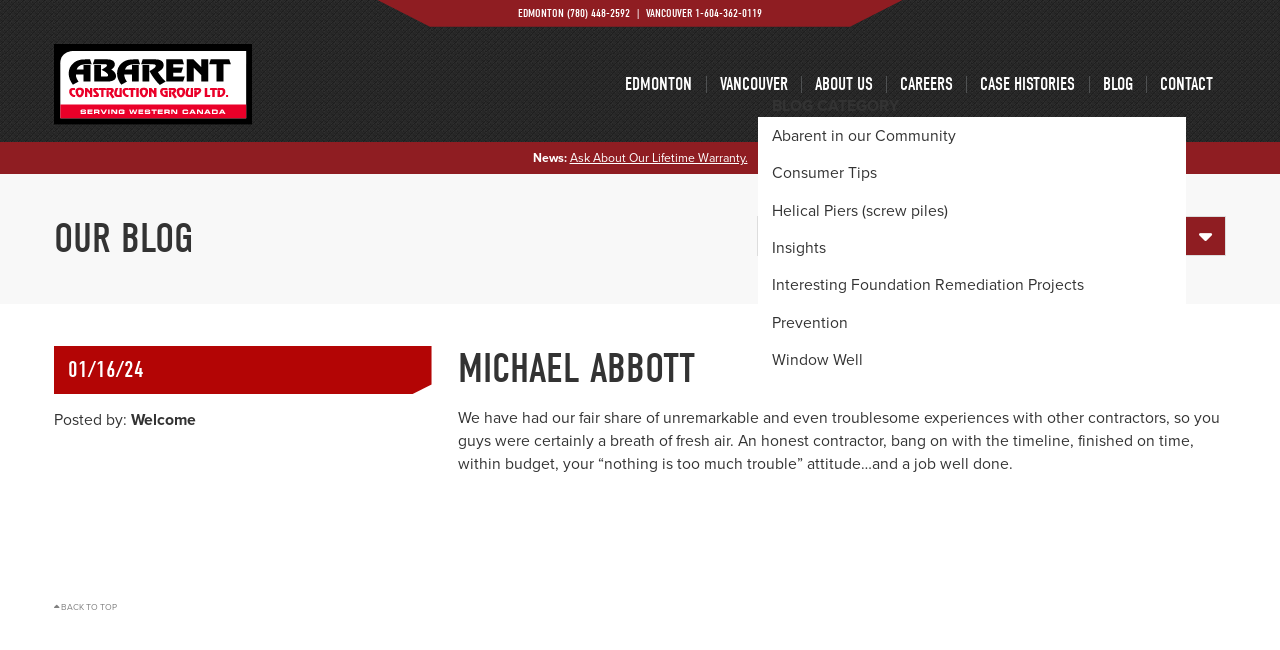

--- FILE ---
content_type: text/html; charset=UTF-8
request_url: https://www.abarent.net/testimonials/michael-abbott/
body_size: 8947
content:

<!DOCTYPE html>
<html lang="en-US">
<head>
    <!-- Set up Meta -->
    <meta http-equiv="X-UA-Compatible" content="IE=edge"/>
    <meta charset="UTF-8">

    <!-- Set the viewport width to device width for mobile -->
    <meta name="viewport" content="width=device-width, initial-scale=1, maximum-scale=5, user-scalable=yes">

    <!-- Remove Microsoft Edge's & Safari phone-email styling -->
    <meta name="format-detection" content="telephone=no,email=no,url=no">

    <!-- Add external fonts below (Typekit Only!) -->
    <link rel="stylesheet" href="https://use.typekit.net/krk7eom.css">

    <title>Michael Abbott  | Abarent Construction</title>
<meta name='robots' content='max-image-preview:large' />
<link rel='dns-prefetch' href='//data.staticfiles.io' />
<link rel="alternate" type="application/rss+xml" title="Abarent Construction &raquo; Feed" href="https://www.abarent.net/feed/" />
<link rel="alternate" title="oEmbed (JSON)" type="application/json+oembed" href="https://www.abarent.net/wp-json/oembed/1.0/embed?url=https%3A%2F%2Fwww.abarent.net%2Ftestimonials%2Fmichael-abbott%2F" />
<link rel="alternate" title="oEmbed (XML)" type="text/xml+oembed" href="https://www.abarent.net/wp-json/oembed/1.0/embed?url=https%3A%2F%2Fwww.abarent.net%2Ftestimonials%2Fmichael-abbott%2F&#038;format=xml" />
<style id='wp-img-auto-sizes-contain-inline-css'>
img:is([sizes=auto i],[sizes^="auto," i]){contain-intrinsic-size:3000px 1500px}
/*# sourceURL=wp-img-auto-sizes-contain-inline-css */
</style>
<link rel='stylesheet' id='foundation-css' href='https://www.abarent.net/wp-content/themes/abarentrebuild/assets/css/foundation.css?ver=6.8.1' media='all' />
<link rel='stylesheet' id='style-css' href='https://www.abarent.net/wp-content/themes/abarentrebuild/style.css?ver=6.9' media='all' />
<link rel='stylesheet' id='custom-css' href='https://www.abarent.net/wp-content/themes/abarentrebuild/assets/css/custom.css?ver=1729184107' media='all' />
<script src="https://www.abarent.net/wp-includes/js/jquery/jquery.min.js?ver=3.7.1" id="jquery-core-js"></script>
<script src="https://data.staticfiles.io/accounts/b59dfa-bf8acb12-2d9d78/load.js?ver=6.9" id="ActiveDEMAND-Track-js"></script>
<link rel="https://api.w.org/" href="https://www.abarent.net/wp-json/" /><link rel="alternate" title="JSON" type="application/json" href="https://www.abarent.net/wp-json/wp/v2/testimonials/234" /><link rel="EditURI" type="application/rsd+xml" title="RSD" href="https://www.abarent.net/xmlrpc.php?rsd" />
<meta name="generator" content="WordPress 6.9" />
<link rel='shortlink' href='https://www.abarent.net/?p=234' />

			<style>
			@media only screen and (min-width: 1025px) {
				body.admin-bar {margin-top:32px !important}
			}
			@media only screen and (max-width: 1024px) {
				#wpadminbar {display: none;}
			}
			</style>
			<!-- SEO meta tags powered by SmartCrawl https://wpmudev.com/project/smartcrawl-wordpress-seo/ -->
<link rel="canonical" href="https://www.abarent.net/testimonials/michael-abbott/" />
<meta name="description" content="We have had our fair share of unremarkable and even troublesome experiences with other contractors, so you guys were certainly a breath of fresh air. An hon ..." />
<script type="application/ld+json">{"@context":"https:\/\/schema.org","@graph":[{"@type":"Organization","@id":"https:\/\/www.abarent.net\/#schema-publishing-organization","url":"https:\/\/www.abarent.net","name":"Abarent Construction Group Ltd","logo":{"@type":"ImageObject","@id":"https:\/\/www.abarent.net\/#schema-organization-logo","url":"https:\/\/www.abarent.net\/wp-content\/uploads\/2025\/10\/Abarent-Logo-320-X-320.png","height":60,"width":60}},{"@type":"WebSite","@id":"https:\/\/www.abarent.net\/#schema-website","url":"https:\/\/www.abarent.net","name":"Abarent Construction Group Ltd","encoding":"UTF-8","potentialAction":{"@type":"SearchAction","target":"https:\/\/www.abarent.net\/search\/{search_term_string}\/","query-input":"required name=search_term_string"}},{"@type":"BreadcrumbList","@id":"https:\/\/www.abarent.net\/testimonials\/michael-abbott?page&post_type=testimonials&testimonials=michael-abbott&name=michael-abbott\/#breadcrumb","itemListElement":[{"@type":"ListItem","position":1,"name":"Home","item":"https:\/\/www.abarent.net"},{"@type":"ListItem","position":2,"name":"Michael Abbott"}]},{"@type":"Person","@id":"https:\/\/www.abarent.net\/author\/welcome\/#schema-author","name":"Welcome","url":"https:\/\/www.abarent.net\/author\/welcome\/"},{"@type":"WebPage","@id":"https:\/\/www.abarent.net\/testimonials\/michael-abbott\/#schema-webpage","isPartOf":{"@id":"https:\/\/www.abarent.net\/#schema-website"},"publisher":{"@id":"https:\/\/www.abarent.net\/#schema-publishing-organization"},"url":"https:\/\/www.abarent.net\/testimonials\/michael-abbott\/"},{"@type":"Article","mainEntityOfPage":{"@id":"https:\/\/www.abarent.net\/testimonials\/michael-abbott\/#schema-webpage"},"author":{"@id":"https:\/\/www.abarent.net\/author\/welcome\/#schema-author"},"publisher":{"@id":"https:\/\/www.abarent.net\/#schema-publishing-organization"},"dateModified":"2024-01-16T13:19:37","datePublished":"2024-01-16T13:19:37","headline":"Michael Abbott  | Abarent Construction","description":"We have had our fair share of unremarkable and even troublesome experiences with other contractors, so you guys were certainly a breath of fresh air. An hon ...","name":"Michael Abbott"}]}</script>
<meta property="og:type" content="article" />
<meta property="og:url" content="https://www.abarent.net/testimonials/michael-abbott/" />
<meta property="og:title" content="Michael Abbott | Abarent Construction" />
<meta property="og:description" content="We have had our fair share of unremarkable and even troublesome experiences with other contractors, so you guys were certainly a breath of fresh air. An hon ..." />
<meta property="article:published_time" content="2024-01-16T13:19:37" />
<meta property="article:author" content="Welcome" />
<meta name="twitter:card" content="summary" />
<meta name="twitter:title" content="Michael Abbott | Abarent Construction" />
<meta name="twitter:description" content="We have had our fair share of unremarkable and even troublesome experiences with other contractors, so you guys were certainly a breath of fresh air. An hon ..." />
<!-- /SEO -->
<!-- Google Tag Manager -->
<script>(function(w,d,s,l,i){w[l]=w[l]||[];w[l].push({'gtm.start':
new Date().getTime(),event:'gtm.js'});var f=d.getElementsByTagName(s)[0],
j=d.createElement(s),dl=l!='dataLayer'?'&l='+l:'';j.async=true;j.src=
'https://www.googletagmanager.com/gtm.js?id='+i+dl;f.parentNode.insertBefore(j,f);
})(window,document,'script','dataLayer','GTM-TFFHXP');</script>
<!-- End Google Tag Manager --><link rel="icon" href="https://www.abarent.net/wp-content/uploads/2024/01/cropped-favicon-2-32x32.png" sizes="32x32" />
<link rel="icon" href="https://www.abarent.net/wp-content/uploads/2024/01/cropped-favicon-2-192x192.png" sizes="192x192" />
<link rel="apple-touch-icon" href="https://www.abarent.net/wp-content/uploads/2024/01/cropped-favicon-2-180x180.png" />
<meta name="msapplication-TileImage" content="https://www.abarent.net/wp-content/uploads/2024/01/cropped-favicon-2-270x270.png" />
<style id='global-styles-inline-css'>
:root{--wp--preset--aspect-ratio--square: 1;--wp--preset--aspect-ratio--4-3: 4/3;--wp--preset--aspect-ratio--3-4: 3/4;--wp--preset--aspect-ratio--3-2: 3/2;--wp--preset--aspect-ratio--2-3: 2/3;--wp--preset--aspect-ratio--16-9: 16/9;--wp--preset--aspect-ratio--9-16: 9/16;--wp--preset--color--black: #000000;--wp--preset--color--cyan-bluish-gray: #abb8c3;--wp--preset--color--white: #ffffff;--wp--preset--color--pale-pink: #f78da7;--wp--preset--color--vivid-red: #cf2e2e;--wp--preset--color--luminous-vivid-orange: #ff6900;--wp--preset--color--luminous-vivid-amber: #fcb900;--wp--preset--color--light-green-cyan: #7bdcb5;--wp--preset--color--vivid-green-cyan: #00d084;--wp--preset--color--pale-cyan-blue: #8ed1fc;--wp--preset--color--vivid-cyan-blue: #0693e3;--wp--preset--color--vivid-purple: #9b51e0;--wp--preset--gradient--vivid-cyan-blue-to-vivid-purple: linear-gradient(135deg,rgb(6,147,227) 0%,rgb(155,81,224) 100%);--wp--preset--gradient--light-green-cyan-to-vivid-green-cyan: linear-gradient(135deg,rgb(122,220,180) 0%,rgb(0,208,130) 100%);--wp--preset--gradient--luminous-vivid-amber-to-luminous-vivid-orange: linear-gradient(135deg,rgb(252,185,0) 0%,rgb(255,105,0) 100%);--wp--preset--gradient--luminous-vivid-orange-to-vivid-red: linear-gradient(135deg,rgb(255,105,0) 0%,rgb(207,46,46) 100%);--wp--preset--gradient--very-light-gray-to-cyan-bluish-gray: linear-gradient(135deg,rgb(238,238,238) 0%,rgb(169,184,195) 100%);--wp--preset--gradient--cool-to-warm-spectrum: linear-gradient(135deg,rgb(74,234,220) 0%,rgb(151,120,209) 20%,rgb(207,42,186) 40%,rgb(238,44,130) 60%,rgb(251,105,98) 80%,rgb(254,248,76) 100%);--wp--preset--gradient--blush-light-purple: linear-gradient(135deg,rgb(255,206,236) 0%,rgb(152,150,240) 100%);--wp--preset--gradient--blush-bordeaux: linear-gradient(135deg,rgb(254,205,165) 0%,rgb(254,45,45) 50%,rgb(107,0,62) 100%);--wp--preset--gradient--luminous-dusk: linear-gradient(135deg,rgb(255,203,112) 0%,rgb(199,81,192) 50%,rgb(65,88,208) 100%);--wp--preset--gradient--pale-ocean: linear-gradient(135deg,rgb(255,245,203) 0%,rgb(182,227,212) 50%,rgb(51,167,181) 100%);--wp--preset--gradient--electric-grass: linear-gradient(135deg,rgb(202,248,128) 0%,rgb(113,206,126) 100%);--wp--preset--gradient--midnight: linear-gradient(135deg,rgb(2,3,129) 0%,rgb(40,116,252) 100%);--wp--preset--font-size--small: 0.8rem;--wp--preset--font-size--medium: 1.2rem;--wp--preset--font-size--large: 1.5rem;--wp--preset--font-size--x-large: 42px;--wp--preset--font-size--h-1: 2.5rem;--wp--preset--font-size--h-2: 2.25rem;--wp--preset--font-size--h-3: 2rem;--wp--preset--font-size--h-4: 1.75rem;--wp--preset--font-size--h-5: 1.5rem;--wp--preset--font-size--h-6: 1.25rem;--wp--preset--spacing--20: 0.44rem;--wp--preset--spacing--30: 0.67rem;--wp--preset--spacing--40: 1rem;--wp--preset--spacing--50: 1.5rem;--wp--preset--spacing--60: 2.25rem;--wp--preset--spacing--70: 3.38rem;--wp--preset--spacing--80: 5.06rem;--wp--preset--shadow--natural: 6px 6px 9px rgba(0, 0, 0, 0.2);--wp--preset--shadow--deep: 12px 12px 50px rgba(0, 0, 0, 0.4);--wp--preset--shadow--sharp: 6px 6px 0px rgba(0, 0, 0, 0.2);--wp--preset--shadow--outlined: 6px 6px 0px -3px rgb(255, 255, 255), 6px 6px rgb(0, 0, 0);--wp--preset--shadow--crisp: 6px 6px 0px rgb(0, 0, 0);}:root { --wp--style--global--content-size: 1170px;--wp--style--global--wide-size: 1170px; }:where(body) { margin: 0; }.wp-site-blocks > .alignleft { float: left; margin-right: 2em; }.wp-site-blocks > .alignright { float: right; margin-left: 2em; }.wp-site-blocks > .aligncenter { justify-content: center; margin-left: auto; margin-right: auto; }:where(.wp-site-blocks) > * { margin-block-start: 24px; margin-block-end: 0; }:where(.wp-site-blocks) > :first-child { margin-block-start: 0; }:where(.wp-site-blocks) > :last-child { margin-block-end: 0; }:root { --wp--style--block-gap: 24px; }:root :where(.is-layout-flow) > :first-child{margin-block-start: 0;}:root :where(.is-layout-flow) > :last-child{margin-block-end: 0;}:root :where(.is-layout-flow) > *{margin-block-start: 24px;margin-block-end: 0;}:root :where(.is-layout-constrained) > :first-child{margin-block-start: 0;}:root :where(.is-layout-constrained) > :last-child{margin-block-end: 0;}:root :where(.is-layout-constrained) > *{margin-block-start: 24px;margin-block-end: 0;}:root :where(.is-layout-flex){gap: 24px;}:root :where(.is-layout-grid){gap: 24px;}.is-layout-flow > .alignleft{float: left;margin-inline-start: 0;margin-inline-end: 2em;}.is-layout-flow > .alignright{float: right;margin-inline-start: 2em;margin-inline-end: 0;}.is-layout-flow > .aligncenter{margin-left: auto !important;margin-right: auto !important;}.is-layout-constrained > .alignleft{float: left;margin-inline-start: 0;margin-inline-end: 2em;}.is-layout-constrained > .alignright{float: right;margin-inline-start: 2em;margin-inline-end: 0;}.is-layout-constrained > .aligncenter{margin-left: auto !important;margin-right: auto !important;}.is-layout-constrained > :where(:not(.alignleft):not(.alignright):not(.alignfull)){max-width: var(--wp--style--global--content-size);margin-left: auto !important;margin-right: auto !important;}.is-layout-constrained > .alignwide{max-width: var(--wp--style--global--wide-size);}body .is-layout-flex{display: flex;}.is-layout-flex{flex-wrap: wrap;align-items: center;}.is-layout-flex > :is(*, div){margin: 0;}body .is-layout-grid{display: grid;}.is-layout-grid > :is(*, div){margin: 0;}body{padding-top: 0px;padding-right: 0px;padding-bottom: 0px;padding-left: 0px;}a:where(:not(.wp-element-button)){text-decoration: underline;}:root :where(.wp-element-button, .wp-block-button__link){background-color: #32373c;border-width: 0;color: #fff;font-family: inherit;font-size: inherit;font-style: inherit;font-weight: inherit;letter-spacing: inherit;line-height: inherit;padding-top: calc(0.667em + 2px);padding-right: calc(1.333em + 2px);padding-bottom: calc(0.667em + 2px);padding-left: calc(1.333em + 2px);text-decoration: none;text-transform: inherit;}.has-black-color{color: var(--wp--preset--color--black) !important;}.has-cyan-bluish-gray-color{color: var(--wp--preset--color--cyan-bluish-gray) !important;}.has-white-color{color: var(--wp--preset--color--white) !important;}.has-pale-pink-color{color: var(--wp--preset--color--pale-pink) !important;}.has-vivid-red-color{color: var(--wp--preset--color--vivid-red) !important;}.has-luminous-vivid-orange-color{color: var(--wp--preset--color--luminous-vivid-orange) !important;}.has-luminous-vivid-amber-color{color: var(--wp--preset--color--luminous-vivid-amber) !important;}.has-light-green-cyan-color{color: var(--wp--preset--color--light-green-cyan) !important;}.has-vivid-green-cyan-color{color: var(--wp--preset--color--vivid-green-cyan) !important;}.has-pale-cyan-blue-color{color: var(--wp--preset--color--pale-cyan-blue) !important;}.has-vivid-cyan-blue-color{color: var(--wp--preset--color--vivid-cyan-blue) !important;}.has-vivid-purple-color{color: var(--wp--preset--color--vivid-purple) !important;}.has-black-background-color{background-color: var(--wp--preset--color--black) !important;}.has-cyan-bluish-gray-background-color{background-color: var(--wp--preset--color--cyan-bluish-gray) !important;}.has-white-background-color{background-color: var(--wp--preset--color--white) !important;}.has-pale-pink-background-color{background-color: var(--wp--preset--color--pale-pink) !important;}.has-vivid-red-background-color{background-color: var(--wp--preset--color--vivid-red) !important;}.has-luminous-vivid-orange-background-color{background-color: var(--wp--preset--color--luminous-vivid-orange) !important;}.has-luminous-vivid-amber-background-color{background-color: var(--wp--preset--color--luminous-vivid-amber) !important;}.has-light-green-cyan-background-color{background-color: var(--wp--preset--color--light-green-cyan) !important;}.has-vivid-green-cyan-background-color{background-color: var(--wp--preset--color--vivid-green-cyan) !important;}.has-pale-cyan-blue-background-color{background-color: var(--wp--preset--color--pale-cyan-blue) !important;}.has-vivid-cyan-blue-background-color{background-color: var(--wp--preset--color--vivid-cyan-blue) !important;}.has-vivid-purple-background-color{background-color: var(--wp--preset--color--vivid-purple) !important;}.has-black-border-color{border-color: var(--wp--preset--color--black) !important;}.has-cyan-bluish-gray-border-color{border-color: var(--wp--preset--color--cyan-bluish-gray) !important;}.has-white-border-color{border-color: var(--wp--preset--color--white) !important;}.has-pale-pink-border-color{border-color: var(--wp--preset--color--pale-pink) !important;}.has-vivid-red-border-color{border-color: var(--wp--preset--color--vivid-red) !important;}.has-luminous-vivid-orange-border-color{border-color: var(--wp--preset--color--luminous-vivid-orange) !important;}.has-luminous-vivid-amber-border-color{border-color: var(--wp--preset--color--luminous-vivid-amber) !important;}.has-light-green-cyan-border-color{border-color: var(--wp--preset--color--light-green-cyan) !important;}.has-vivid-green-cyan-border-color{border-color: var(--wp--preset--color--vivid-green-cyan) !important;}.has-pale-cyan-blue-border-color{border-color: var(--wp--preset--color--pale-cyan-blue) !important;}.has-vivid-cyan-blue-border-color{border-color: var(--wp--preset--color--vivid-cyan-blue) !important;}.has-vivid-purple-border-color{border-color: var(--wp--preset--color--vivid-purple) !important;}.has-vivid-cyan-blue-to-vivid-purple-gradient-background{background: var(--wp--preset--gradient--vivid-cyan-blue-to-vivid-purple) !important;}.has-light-green-cyan-to-vivid-green-cyan-gradient-background{background: var(--wp--preset--gradient--light-green-cyan-to-vivid-green-cyan) !important;}.has-luminous-vivid-amber-to-luminous-vivid-orange-gradient-background{background: var(--wp--preset--gradient--luminous-vivid-amber-to-luminous-vivid-orange) !important;}.has-luminous-vivid-orange-to-vivid-red-gradient-background{background: var(--wp--preset--gradient--luminous-vivid-orange-to-vivid-red) !important;}.has-very-light-gray-to-cyan-bluish-gray-gradient-background{background: var(--wp--preset--gradient--very-light-gray-to-cyan-bluish-gray) !important;}.has-cool-to-warm-spectrum-gradient-background{background: var(--wp--preset--gradient--cool-to-warm-spectrum) !important;}.has-blush-light-purple-gradient-background{background: var(--wp--preset--gradient--blush-light-purple) !important;}.has-blush-bordeaux-gradient-background{background: var(--wp--preset--gradient--blush-bordeaux) !important;}.has-luminous-dusk-gradient-background{background: var(--wp--preset--gradient--luminous-dusk) !important;}.has-pale-ocean-gradient-background{background: var(--wp--preset--gradient--pale-ocean) !important;}.has-electric-grass-gradient-background{background: var(--wp--preset--gradient--electric-grass) !important;}.has-midnight-gradient-background{background: var(--wp--preset--gradient--midnight) !important;}.has-small-font-size{font-size: var(--wp--preset--font-size--small) !important;}.has-medium-font-size{font-size: var(--wp--preset--font-size--medium) !important;}.has-large-font-size{font-size: var(--wp--preset--font-size--large) !important;}.has-x-large-font-size{font-size: var(--wp--preset--font-size--x-large) !important;}.has-h-1-font-size{font-size: var(--wp--preset--font-size--h-1) !important;}.has-h-2-font-size{font-size: var(--wp--preset--font-size--h-2) !important;}.has-h-3-font-size{font-size: var(--wp--preset--font-size--h-3) !important;}.has-h-4-font-size{font-size: var(--wp--preset--font-size--h-4) !important;}.has-h-5-font-size{font-size: var(--wp--preset--font-size--h-5) !important;}.has-h-6-font-size{font-size: var(--wp--preset--font-size--h-6) !important;}
/*# sourceURL=global-styles-inline-css */
</style>
</head>

<body class="wp-singular testimonials-template-default single single-testimonials postid-234 wp-custom-logo wp-theme-abarentrebuild no-outline">
<!-- Google Tag Manager (noscript) -->
<noscript><iframe src="https://www.googletagmanager.com/ns.html?id=GTM-TFFHXP"
height="0" width="0" style="display:none;visibility:hidden"></iframe></noscript>
<!-- End Google Tag Manager (noscript) -->
<!-- BEGIN of header -->
<header class="header">
    <div class="grid-container menu-grid-container">
        <div class="grid-x grid-margin-x align-middle">
            <div class="medium-12 cell">
                <div class="header_container_contact">
                                            <span>
                    EDMONTON <a href="tel:7804482592">(780) 448-2592</a>
                </span>
                                                                <span>
                    VANCOUVER <a href="tel:16043620119">1-604-362-0119</a>
                </span>
                                    </div>
            </div>
            <div class="medium-3 small-12 cell header__logo-box">
                <div class="logo text-center medium-text-left">
                    <h1><a href="https://www.abarent.net/" class="custom-logo-link" rel="home" title="Abarent Construction" itemscope><img width="354" height="144" src="https://www.abarent.net/wp-content/uploads/2024/01/logo.svg" class="custom-logo skip-lazy" alt="Abarent Construction" itemprop="siteLogo" decoding="async" fetchpriority="high" /></a><span class="css-clip">Abarent Construction</span>
                    </h1>
                </div>
                <div class="header__menu-toggle">
                    <div class="title-bar hide-for-large" data-responsive-toggle="main-menu" data-hide-for="large">
                        <button class="menu-icon" type="button" data-toggle aria-label="Menu" aria-controls="main-menu">
                            <span></span></button>
                    </div>
                </div>
            </div>
            <div class="medium-9 small-12 cell">
                                    <nav class="top-bar" id="main-menu">
                        <div class="menu-header-menu-container"><ul id="menu-header-menu" class="menu header-menu" data-responsive-menu="accordion large-dropdown" data-submenu-toggle="true" data-multi-open="false" data-close-on-click-inside="false"><li id="menu-item-48" class="menu-item menu-item-type-post_type menu-item-object-page menu-item-has-children has-dropdown menu-item-48"><a href="https://www.abarent.net/edmonton/">Edmonton</a>
<ul class="menu submenu">
	<li id="menu-item-108" class="menu-item menu-item-type-post_type menu-item-object-page menu-item-108"><a href="https://www.abarent.net/edmonton/foundation-repair/">Foundation Repair</a></li>
	<li id="menu-item-112" class="menu-item menu-item-type-post_type menu-item-object-page menu-item-112"><a href="https://www.abarent.net/edmonton/permanent-wood-foundation/">Permanent Wood Foundation Systems</a></li>
	<li id="menu-item-109" class="menu-item menu-item-type-post_type menu-item-object-page menu-item-109"><a href="https://www.abarent.net/edmonton/foundation-underpinning/">Foundation Underpinning</a></li>
	<li id="menu-item-118" class="menu-item menu-item-type-post_type menu-item-object-page menu-item-118"><a href="https://www.abarent.net/edmonton/window-well-repair/">Window Well Repair</a></li>
	<li id="menu-item-113" class="menu-item menu-item-type-post_type menu-item-object-page menu-item-113"><a href="https://www.abarent.net/edmonton/helical-screw-piles/">Helical Screw Piles Installation</a></li>
	<li id="menu-item-107" class="menu-item menu-item-type-post_type menu-item-object-page menu-item-107"><a href="https://www.abarent.net/edmonton/foundation-inspection/">Foundation Inspection</a></li>
	<li id="menu-item-117" class="menu-item menu-item-type-post_type menu-item-object-page menu-item-117"><a href="https://www.abarent.net/edmonton/weeping-tile-installation/">Weeping Tile Installation</a></li>
	<li id="menu-item-501" class="menu-item menu-item-type-post_type menu-item-object-page menu-item-501"><a href="https://www.abarent.net/edmonton/structural-engineering/">Structural Engineering</a></li>
	<li id="menu-item-103" class="menu-item menu-item-type-post_type menu-item-object-page menu-item-103"><a href="https://www.abarent.net/edmonton/basement-waterproofing/">Basement Waterproofing</a></li>
	<li id="menu-item-110" class="menu-item menu-item-type-post_type menu-item-object-page menu-item-110"><a href="https://www.abarent.net/edmonton/foundation-wall-replacement/">Foundation Wall Replacement</a></li>
	<li id="menu-item-111" class="menu-item menu-item-type-post_type menu-item-object-page menu-item-111"><a href="https://www.abarent.net/edmonton/hydraulic-push-piles/">Hydraulic Push Piles</a></li>
	<li id="menu-item-104" class="menu-item menu-item-type-post_type menu-item-object-page menu-item-104"><a href="https://www.abarent.net/edmonton/foundation-drafting-services/">Foundation Drafting Services</a></li>
	<li id="menu-item-102" class="menu-item menu-item-type-post_type menu-item-object-page menu-item-102"><a href="https://www.abarent.net/edmonton/basement-floor-lowering/">Basement Floor Lowering</a></li>
	<li id="menu-item-116" class="menu-item menu-item-type-post_type menu-item-object-page menu-item-116"><a href="https://www.abarent.net/edmonton/sump-pump-installation-and-repair/">Sump Pump Installation and Repair</a></li>
</ul>
</li>
<li id="menu-item-47" class="menu-item menu-item-type-post_type menu-item-object-page menu-item-has-children has-dropdown menu-item-47"><a href="https://www.abarent.net/vancouver/">VANCOUVER</a>
<ul class="menu submenu">
	<li id="menu-item-124" class="menu-item menu-item-type-post_type menu-item-object-page menu-item-124"><a href="https://www.abarent.net/vancouver/foundation-repair/">Foundation Repair</a></li>
	<li id="menu-item-122" class="menu-item menu-item-type-post_type menu-item-object-page menu-item-122"><a href="https://www.abarent.net/vancouver/basement-floor-lowering/">Basement Floor Lowering</a></li>
	<li id="menu-item-125" class="menu-item menu-item-type-post_type menu-item-object-page menu-item-125"><a href="https://www.abarent.net/vancouver/foundation-underpinning/">Foundation Underpinning</a></li>
	<li id="menu-item-126" class="menu-item menu-item-type-post_type menu-item-object-page menu-item-126"><a href="https://www.abarent.net/vancouver/weeping-tile-installation/">Weeping Tile Installation</a></li>
	<li id="menu-item-123" class="menu-item menu-item-type-post_type menu-item-object-page menu-item-123"><a href="https://www.abarent.net/vancouver/basement-waterproofing/">Basement Waterproofing</a></li>
	<li id="menu-item-2717" class="menu-item menu-item-type-post_type menu-item-object-page menu-item-2717"><a href="https://www.abarent.net/vancouver/structural-engineering/">Structural Engineering</a></li>
</ul>
</li>
<li id="menu-item-46" class="menu-item menu-item-type-post_type menu-item-object-page menu-item-46"><a href="https://www.abarent.net/about-us/">About Us</a></li>
<li id="menu-item-1346" class="menu-item menu-item-type-custom menu-item-object-custom menu-item-1346"><a href="https://www.abarent.net/jobs/">Careers</a></li>
<li id="menu-item-1439" class="menu-item menu-item-type-custom menu-item-object-custom menu-item-1439"><a href="https://www.abarent.net/case-histories/">Case Histories</a></li>
<li id="menu-item-2604" class="menu-item menu-item-type-post_type menu-item-object-page menu-item-2604"><a href="https://www.abarent.net/blog/">Blog</a></li>
<li id="menu-item-1256" class="menu-item menu-item-type-custom menu-item-object-custom menu-item-has-children has-dropdown menu-item-1256"><a href="#">CONTACT</a>
<ul class="menu submenu">
	<li id="menu-item-1194" class="menu-item menu-item-type-post_type menu-item-object-page menu-item-1194"><a href="https://www.abarent.net/edmonton/">Edmonton</a></li>
	<li id="menu-item-1195" class="menu-item menu-item-type-post_type menu-item-object-page menu-item-1195"><a href="https://www.abarent.net/vancouver/">VANCOUVER</a></li>
</ul>
</li>
</ul></div>                    </nav>
                            </div>
        </div>
    </div>
    <div class="header-news">
        <p class="text-center"><strong>News: </strong><a href='https://www.abarent.net/abarent-construction-foundation-repair-edmonton/about-us/'  >Ask About Our Lifetime Warranty.</a></p>
    </div>
</header>
<!-- END of header --><section class="category-section-title">
    <div class="grid-container">
        <div class="category-title">
            <div class="title">
                <h1>OUR BLOG</h1>
            </div>
            <div class="category-filter">
                <ul class="select-category dropdown menu" data-dropdown-menu>
                    <li>
                        <span>BLOG CATEGORY</span>
                        <ul class="menu">
                            <li><a href="https://www.abarent.net/blog/category/abarent-in-our-community/">Abarent in our Community</a></li><li><a href="https://www.abarent.net/blog/category/consumer-tips/">Consumer Tips</a></li><li><a href="https://www.abarent.net/blog/category/helical-piers-screw-piles/">Helical Piers (screw piles)</a></li><li><a href="https://www.abarent.net/blog/category/insights/">Insights</a></li><li><a href="https://www.abarent.net/blog/category/interesting-foundation-remediation-projects/">Interesting Foundation Remediation Projects</a></li><li><a href="https://www.abarent.net/blog/category/prevention/">Prevention</a></li><li><a href="https://www.abarent.net/blog/category/window-well/">Window Well</a></li>                        </ul>
                    </li>
                </ul>
                <div class="category-dropdown"><i class="fa-solid fa-caret-down"></i></div>
            </div>
        </div>
    </div>
</section>
<section class="grid-container">
    <div class="case-histories-post-container">
                    <div class="grid-x blog">
                <div class="sell large-4">
                    <div class="date"> 01/16/24</div>
                    <p class="author">Posted by: <strong>Welcome</strong></p>
                </div>
                <div class="sell large-8 blog-content">
                    <h1 class="entry-title">Michael Abbott</h1>
                    <p>We have had our fair share of unremarkable and even troublesome experiences with other contractors, so you guys were certainly a breath of fresh air. An honest contractor, bang on with the timeline, finished on time, within budget, your &#8220;nothing is too much trouble&#8221; attitude&#8230;and a job well done.</p>
</div>
            </div>
            </div>
    
</section>
<section class="back_to_top_button">
    <div class="grid-container grid-x">
        <div class="back-to-top"><i class="fa-solid fa-caret-up"></i><a href="#" class="backToTopLink"><span> BACK TO TOP</span></a></div>
    </div>
</section>

<section id="testimonials" class="testimonials">
    <div class="grid-container">
        <div class="testimonials-slider text-center">
                            <div class="testimonials-slide">
                                            <p>We have had our fair share of unremarkable and even troublesome experiences with other contractors, so you guys were certainly a breath of fresh air. An honest contractor, bang on with the timeline, finished on time, within budget, your &#8220;nothing is too much trouble&#8221; attitude&#8230;and a job well done.</p>
                                        <p class="quote">&ldquo;</p>
                                            <p class="testimonials-author">Michael Abbott</p>
                                    </div>
                            <div class="testimonials-slide">
                                            <p>Abarent provided a 3-page, itemized list of the specific work to be done at each stage of the project, including descriptions of optional issues (including additional costs) that might arise during the work. The company president did the initial walk-through for their estimate and later went through it, line by line. He pointed out potential problems and things we had to prepare for during the work (extra cracks, concrete dust, effects on neighbors, etc.)&#8230; Repairing a foundation is a very traumatic event for any householder because all of your house investment is (literally!) in the air. If you have to do it, call Abarent. They are professional &#8211; we cannot recommend them highly enough.</p>
                                        <p class="quote">&ldquo;</p>
                                            <p class="testimonials-author">John Baker</p>
                                    </div>
                            <div class="testimonials-slide">
                                            <p>It is terrific to see that your company&#8217;s motto of &#8220;Quality without Compromise&#8221; is more than just words&#8230; The job was completed ahead of schedule and the workers ensured that when they left, the yard looked just like it did when they arrive. Well, actually it looked better&#8230;</p>
                                        <p class="quote">&ldquo;</p>
                                            <p class="testimonials-author">Don and Eve Neil</p>
                                    </div>
                            <div class="testimonials-slide">
                                            <p>I would like to take this opportunity to thank you for a job well done. After this past weekend&#8217;s deluge, our basement was left completely dry.</p>
                                        <p class="quote">&ldquo;</p>
                                            <p class="testimonials-author">Aileen &#038; Wayne Dembicki</p>
                                    </div>
                    </div>
    </div>
</section>

<!-- BEGIN of footer -->
<section class="contact-container">
    <div class="grid-container grid-x">
                <div class="sell large-8 medium-12 small-12 large-text-left medium-text-center small-text-center"><h5>Call Our Edmonton Foundation Specialists for Your Estimate</h5></div>
        
                <div class="sell large-4 medium-12 small-12 grid-x large-align-center medium-align-center"><a class="button" href="https://www.abarent.net/edmonton/">CONTACT US</a></div>
            </div>
</section>

    <div class="footer-menu-container">
        <div class="grid-container">
            <div class="menu-footer-menu-container"><ul id="menu-footer-menu" class="footer-menu menu"><li id="menu-item-184" class="menu-item menu-item-type-post_type menu-item-object-page menu-item-184"><a href="https://www.abarent.net/edmonton/">Edmonton</a></li>
<li id="menu-item-188" class="menu-item menu-item-type-post_type menu-item-object-page menu-item-188"><a href="https://www.abarent.net/vancouver/">Vancouver</a></li>
<li id="menu-item-185" class="menu-item menu-item-type-post_type menu-item-object-page menu-item-185"><a href="https://www.abarent.net/engineering-drafting-inspection-services/">Engineering Drafting and Inspection Services</a></li>
<li id="menu-item-1438" class="menu-item menu-item-type-custom menu-item-object-custom menu-item-1438"><a href="https://www.abarent.net/case-histories/">Case Histories</a></li>
<li id="menu-item-186" class="menu-item menu-item-type-post_type menu-item-object-page menu-item-186"><a href="https://www.abarent.net/foundation-repair-guides-edmonton-vancouver/">Guides &#038; Info</a></li>
<li id="menu-item-2606" class="menu-item menu-item-type-post_type menu-item-object-page menu-item-2606"><a href="https://www.abarent.net/about-us/reviews/">Reviews</a></li>
<li id="menu-item-1347" class="menu-item menu-item-type-custom menu-item-object-custom menu-item-1347"><a href="https://www.abarent.net/jobs/">Jobs With Abarent</a></li>
</ul></div>        </div>
    </div>
<footer class="footer">
	<div class="grid-container">
		<div class="grid-x grid-margin-x">
			<div class="cell large-4 medium-12 medium-text-left small-text-left">
				<div class="footer__logo">
					<a href="https://www.abarent.net/" class="custom-logo-link" rel="home" title="Abarent Construction" itemscope><img width="354" height="144" src="https://www.abarent.net/wp-content/uploads/2024/01/logo.svg" class="custom-logo skip-lazy" alt="Abarent Construction" itemprop="siteLogo" decoding="async" /></a>				</div>
                <div class="container-footer-item">
                    <h6>
                        EDMONTON
                    </h6>
                    <div class="footer-text-container">
                        <a href='https://www.google.com/search?q=abarentconstruction' target="_blank"  >11472 - 156 Street Edmonton, Alberta T5M 3N2</a>                                               <p class="phone-number" >Phone: <a href="tel:7804482592">(780) 448-2592</a></p>
                                                                                        <p class="email">Email: <a href="mailto:info@abarent.net">info@abarent.net</a></p>
                                        </div>
                </div>
                <div class="container-footer-item">
                    <h6>
                        VANCOUVER – ABAVAN CONSTRUCTION & INSPECTIONS LTD
                    </h6>
                    <div class="footer-text-container">
                        <a href='https://www.google.com/maps/place/Abarent+Construction+Ltd./@49.273462,-123.116337,15z/data=!4m5!3m4!1s0x0:0xd7f2ab168e85001!8m2!3d49.273462!4d-123.116337?sa=X&ved=2ahUKEwisy9eH6_HuAhVKnp4KHZ7zBQUQ_BIwCnoECBoQBQ&shorturl=1' target="_blank"  >1146 Pacific Blvd Vancouver, BC V6Z 2X7</a>                                            <p class="phone-number" >Phone: <a href="tel:16043620119">1-604-362-0119</a></p>
                                                                                    <p class="email">Email: <a href="mailto:info@abarent.net">info@abarent.net</a></p>
                                        </div>
                </div>
                <div class="container-footer-item">
                    	<ul class="stay-tuned">
							<li class="stay-tuned__item">
				<a class="stay-tuned__link "
				   href="https://www.facebook.com/AbarentConstructionCanada/"
				   target="_blank"
				   aria-label="Facebook"
				   rel="noopener"><span aria-hidden="true" class="fab fa-facebook-f"></span>
				</a>
			</li>
							<li class="stay-tuned__item">
				<a class="stay-tuned__link "
				   href="https://www.instagram.com/abarentconstructioncanada/"
				   target="_blank"
				   aria-label="Instagram"
				   rel="noopener"><span aria-hidden="true" class="fab fa-instagram"></span>
				</a>
			</li>
							<li class="stay-tuned__item">
				<a class="stay-tuned__link "
				   href="https://ca.linkedin.com/company/abarent-construction-canada"
				   target="_blank"
				   aria-label="LinkedIn"
				   rel="noopener"><span aria-hidden="true" class="fab fa-linkedin-in"></span>
				</a>
			</li>
							<li class="stay-tuned__item">
				<a class="stay-tuned__link "
				   href="https://www.youtube.com/@AbarentConstructionCanada"
				   target="_blank"
				   aria-label="YouTube"
				   rel="noopener"><span aria-hidden="true" class="fab fa-youtube"></span>
				</a>
			</li>
							<li class="stay-tuned__item">
				<a class="stay-tuned__link "
				   href="https://ca.pinterest.com/abarentconstructioncanada/"
				   target="_blank"
				   aria-label="Pinterest"
				   rel="noopener"><span aria-hidden="true" class="fab fa-pinterest-p"></span>
				</a>
			</li>
			</ul>
                </div>
			</div>
			<div class="cell large-4 medium-12 medium-text-left small-text-left">
                <div class="container-footer-item">
                    <h6>
                        SERVICES
                    </h6>
                    <div class="menu-services-menu-container"><ul id="menu-services-menu" class="services-menu menu"><li id="menu-item-195" class="menu-item menu-item-type-post_type menu-item-object-page menu-item-195"><a href="https://www.abarent.net/edmonton/foundation-repair/">Foundation Repair</a></li>
<li id="menu-item-194" class="menu-item menu-item-type-post_type menu-item-object-page menu-item-194"><a href="https://www.abarent.net/edmonton/basement-waterproofing/">Basement Waterproofing</a></li>
<li id="menu-item-196" class="menu-item menu-item-type-post_type menu-item-object-page menu-item-196"><a href="https://www.abarent.net/edmonton/weeping-tile-installation/">Weeping Tile Installation</a></li>
<li id="menu-item-197" class="menu-item menu-item-type-post_type menu-item-object-page menu-item-197"><a href="https://www.abarent.net/edmonton/sump-pump-installation-and-repair/">Sump Pump Installation and Repair</a></li>
<li id="menu-item-1311" class="menu-item menu-item-type-post_type menu-item-object-page menu-item-1311"><a href="https://www.abarent.net/edmonton/window-well-repair/">Window Well Repair</a></li>
<li id="menu-item-198" class="menu-item menu-item-type-post_type menu-item-object-page menu-item-198"><a href="https://www.abarent.net/edmonton/basement-floor-lowering/">Basement Floor Lowering</a></li>
<li id="menu-item-199" class="menu-item menu-item-type-post_type menu-item-object-page menu-item-199"><a href="https://www.abarent.net/edmonton/permanent-wood-foundation/">Permanent Wood Foundation Systems</a></li>
<li id="menu-item-200" class="menu-item menu-item-type-post_type menu-item-object-page menu-item-200"><a href="https://www.abarent.net/edmonton/foundation-wall-replacement/">Foundation Wall Replacement</a></li>
<li id="menu-item-201" class="menu-item menu-item-type-post_type menu-item-object-page menu-item-201"><a href="https://www.abarent.net/edmonton/foundation-underpinning/">Foundation Underpinning</a></li>
<li id="menu-item-202" class="menu-item menu-item-type-post_type menu-item-object-page menu-item-202"><a href="https://www.abarent.net/edmonton/helical-screw-piles/">Helical Screw Piles Installation</a></li>
<li id="menu-item-203" class="menu-item menu-item-type-post_type menu-item-object-page menu-item-203"><a href="https://www.abarent.net/edmonton/hydraulic-push-piles/">Hydraulic Push Piles</a></li>
<li id="menu-item-1312" class="menu-item menu-item-type-post_type menu-item-object-page menu-item-1312"><a href="https://www.abarent.net/edmonton/structural-engineering/">Structural Engineering</a></li>
<li id="menu-item-205" class="menu-item menu-item-type-post_type menu-item-object-page menu-item-205"><a href="https://www.abarent.net/edmonton/foundation-drafting-services/">Foundation Drafting Services</a></li>
<li id="menu-item-1313" class="menu-item menu-item-type-post_type menu-item-object-page menu-item-1313"><a href="https://www.abarent.net/edmonton/foundation-inspection/">Foundation Inspections Services</a></li>
</ul></div>                </div>
			</div>
            <div class="cell large-4 medium-12 small-12 medium-text-left">
                <div class="container-footer-item">
                    <h6>
                        PROFESSIONAL AFFILIATIONS
                    </h6>
                                            <div class="professional-item-container">
                                                            <div class="professional-item">
                                                                            <a href="https://www.bbb.org/ca/ab/edmonton/profile/foundation-contractors/abarent-construction-ltd-0017-259244">
                                            <img src="data:image/svg+xml,%3Csvg%20xmlns='http://www.w3.org/2000/svg'%20viewBox='0%200%201%201'%3E%3C/svg%3E" alt="Better business bureau logo" data-lazy-src="https://www.abarent.net/wp-content/uploads/2024/06/BBB-logo.png"><noscript><img src="https://www.abarent.net/wp-content/uploads/2024/06/BBB-logo.png" alt="Better business bureau logo"></noscript>
                                        </a>
                                                                    </div>
                                                            <div class="professional-item">
                                                                            <a href="https://www.apega.ca/">
                                            <img src="data:image/svg+xml,%3Csvg%20xmlns='http://www.w3.org/2000/svg'%20viewBox='0%200%201%201'%3E%3C/svg%3E" alt="APEGA Permit to Practice logo – Certified Structural Engineering services by Abarent Construction." data-lazy-src="https://www.abarent.net/wp-content/uploads/2024/01/APEGA-PermitHolder-colour-Web.png"><noscript><img src="https://www.abarent.net/wp-content/uploads/2024/01/APEGA-PermitHolder-colour-Web.png" alt="APEGA Permit to Practice logo – Certified Structural Engineering services by Abarent Construction."></noscript>
                                        </a>
                                                                    </div>
                                                            <div class="professional-item">
                                                                            <a href="https://www.egbc.ca/">
                                            <img src="data:image/svg+xml,%3Csvg%20xmlns='http://www.w3.org/2000/svg'%20viewBox='0%200%201%201'%3E%3C/svg%3E" alt="Engineers Geoscientists BC logo" data-lazy-src="https://www.abarent.net/wp-content/uploads/2024/06/Engineers-Geoscientists-BC-logo.png"><noscript><img src="https://www.abarent.net/wp-content/uploads/2024/06/Engineers-Geoscientists-BC-logo.png" alt="Engineers Geoscientists BC logo"></noscript>
                                        </a>
                                                                    </div>
                                                    </div>
                    

                </div>
            </div>
            		</div>
	</div>

			<div class="footer__copy">
			<div class="grid-container">
				<div class="grid-x large-flex-dir-row medium-flex-dir-column">
					<div>
						<p>© 2026 Abarent Construction Group Ltd. All Rights Reserved.</p>
					</div>
                    <div>
                        <a href='https://www.abarent.net/terms-privacy/'  >Terms & Privacy</a>                        <a href='https://www.abarent.net/sitemap/'  >Site Map</a>                    </div>
				</div>
			</div>
		</div>
	</footer>
<!-- END of footer -->

<script type="speculationrules">
{"prefetch":[{"source":"document","where":{"and":[{"href_matches":"/*"},{"not":{"href_matches":["/wp-*.php","/wp-admin/*","/wp-content/uploads/*","/wp-content/*","/wp-content/plugins/*","/wp-content/themes/abarentrebuild/*","/*\\?(.+)"]}},{"not":{"selector_matches":"a[rel~=\"nofollow\"]"}},{"not":{"selector_matches":".no-prefetch, .no-prefetch a"}}]},"eagerness":"conservative"}]}
</script>

			<script type="text/javascript">
				var _paq = _paq || [];
					_paq.push(['setCustomDimension', 1, '{"ID":3,"name":"Welcome","avatar":"ae57bbbba41ccb1e5c8951d73f4e90eb"}']);
				_paq.push(['trackPageView']);
								(function () {
					var u = "https://analytics3.wpmudev.com/";
					_paq.push(['setTrackerUrl', u + 'track/']);
					_paq.push(['setSiteId', '31012']);
					var d   = document, g = d.createElement('script'), s = d.getElementsByTagName('script')[0];
					g.type  = 'text/javascript';
					g.async = true;
					g.defer = true;
					g.src   = 'https://analytics.wpmucdn.com/matomo.js';
					s.parentNode.insertBefore(g, s);
				})();
			</script>
			<script id="global-js-extra">
var ajax = {"url":"https://www.abarent.net/wp-admin/admin-ajax.php"};
//# sourceURL=global-js-extra
</script>
<script src="https://www.abarent.net/wp-content/themes/abarentrebuild/assets/js/global.js?ver=6.9" id="global-js" defer data-wp-strategy="defer"></script>
<script src="https://www.abarent.net/wp-content/themes/abarentrebuild/assets/js/foundation.min.js?ver=6.8.1" id="foundation.min-js" data-wp-strategy="defer"></script>
<script id="foundation.min-js-after">
jQuery(document).foundation();
//# sourceURL=foundation.min-js-after
</script>
<script src="https://www.abarent.net/wp-content/themes/abarentrebuild/assets/js/plugins/lazyload.min.js?ver=17.8.2" id="lazyload-js" defer data-wp-strategy="defer"></script>
<script src="https://www.abarent.net/wp-content/themes/abarentrebuild/assets/js/plugins/slick.min.js?ver=1.8.1" id="slick-js" defer data-wp-strategy="defer"></script>
<script src="https://www.abarent.net/wp-content/themes/abarentrebuild/assets/js/plugins/jquery.fancybox.v3.js?ver=3.5.7" id="fancybox.v3-js" defer data-wp-strategy="defer"></script>
</body>
</html>

--- FILE ---
content_type: text/css
request_url: https://www.abarent.net/wp-content/themes/abarentrebuild/style.css?ver=6.9
body_size: 25
content:
/**
 * Theme Name: Abarent Rebuild
 * Author: Top Draw
 * Version: 99.0
**/

#input_1_18, #input_2_10 {
    opacity: 0 !important;
}

--- FILE ---
content_type: text/css
request_url: https://www.abarent.net/wp-content/themes/abarentrebuild/assets/css/custom.css?ver=1729184107
body_size: 15329
content:
.gform_wrapper .screen-reader-text,.gform_wrapper label.hidden_sub_label,.css-clip,.gfield_contains_required .ginput_container_phone .validation_message,.hidden_label .gfield_label{position:absolute;overflow:hidden;clip:rect(1px, 1px, 1px, 1px);width:1px;height:1px;margin:-1px;padding:0;border:0;word-wrap:normal !important;clip-path:inset(50%)}@font-face{font-family:"Open Sans";src:url("../fonts/OpenSans-Italic.woff2") format("woff2");font-weight:normal;font-style:italic;font-display:swap}@font-face{font-family:"Open Sans";src:url("../fonts/OpenSans-Regular.woff2") format("woff2");font-weight:normal;font-style:normal;font-display:swap}@font-face{font-family:"Open Sans";src:url("../fonts/OpenSans-Bold.woff2") format("woff2");font-weight:bold;font-style:normal;font-display:swap}.slick-slider{position:relative;display:block;box-sizing:border-box;-khtml-user-select:none;-moz-user-select:none;-ms-user-select:none;-webkit-user-select:none;user-select:none;-webkit-touch-callout:none;-ms-touch-action:pan-y;touch-action:pan-y;-webkit-tap-highlight-color:rgba(0,0,0,0)}.slick-list{position:relative;display:block;overflow:hidden;margin:0;padding:0}.slick-list:focus{outline:none}.slick-list.dragging{cursor:pointer}.slick-slider .slick-track,.slick-slider .slick-list{-webkit-transform:translate3d(0, 0, 0);-moz-transform:translate3d(0, 0, 0);-ms-transform:translate3d(0, 0, 0);-o-transform:translate3d(0, 0, 0);transform:translate3d(0, 0, 0);transition-delay:10ms}.slick-track{position:relative;top:0;left:0;display:block;margin-right:auto;margin-left:auto}.slick-track::before,.slick-track::after{content:"";display:table}.slick-track::after{clear:both}.slick-loading .slick-track{visibility:hidden}.slick-slide{display:none;float:left;height:100%;-khtml-user-select:text;-moz-user-select:text;-ms-user-select:text;-webkit-user-select:text;user-select:text;min-height:1px}[dir=rtl] .slick-slide{float:right}.slick-slide.slick-loading img{display:none}.slick-slide.dragging img{pointer-events:none}.slick-initialized .slick-slide{display:block}.slick-loading .slick-slide{visibility:hidden}.slick-vertical .slick-slide{display:block;height:auto;border:1px solid rgba(0,0,0,0)}.slick-arrow.slick-hidden{display:none}.slick-prev,.slick-next{position:absolute;z-index:10;top:50%;display:block;width:auto;min-width:0;height:auto;padding:0;border:none;outline:none;background:rgba(0,0,0,0);color:rgba(0,0,0,0);font-size:0;line-height:0;box-shadow:none;transform:translate(0, -50%);cursor:pointer}.slick-prev::before,.slick-next::before{display:block;opacity:1;color:#333;font-family:"Font Awesome 6 Free";font-size:1.875rem;font-weight:900;line-height:1;-webkit-font-smoothing:antialiased;-moz-osx-font-smoothing:grayscale}.slick-prev:hover,.slick-prev:focus,.slick-next:hover,.slick-next:focus{outline:none;background:rgba(0,0,0,0);color:rgba(0,0,0,0)}.slick-prev:hover::before,.slick-prev:focus::before,.slick-next:hover::before,.slick-next:focus::before{opacity:1}.slick-prev.slick-disabled:before,.slick-next.slick-disabled:before{opacity:.5}.slick-prev{left:0}[dir=rtl] .slick-prev{right:0;left:auto}.slick-prev:before{content:""}[dir=rtl] .slick-prev:before{content:""}.slick-next{right:0}[dir=rtl] .slick-next{right:auto;left:0}.slick-next:before{content:""}[dir=rtl] .slick-next:before{content:""}.slick-dots{position:absolute;bottom:0;width:100%;margin-left:0;padding:0;list-style:none;text-align:center}.slick-dots li{position:relative;width:auto;height:auto;margin:0 .375rem;padding:0;cursor:pointer}.slick-dots li button{display:block;width:auto;height:auto;padding:0;border:0;outline:none;background:rgba(0,0,0,0);color:rgba(0,0,0,0);font-size:0;line-height:0;cursor:pointer}.slick-dots li button::before{content:"";position:static;display:block;opacity:1;width:.75rem;height:.75rem;border-radius:50%;background-color:#000;font-size:0;line-height:1.25;text-align:center;transition:all .3s ease;-webkit-font-smoothing:antialiased;-moz-osx-font-smoothing:grayscale}.slick-dots li button:hover,.slick-dots li button:focus{outline:none}.slick-dots li button:hover:before,.slick-dots li button:focus:before,.slick-dots li.slick-active button:before{opacity:1;background-color:#fff}.slick-dots li button::before{background-color:#4f5152}.slick-dots li.slick-active button::before{background-color:#b30505}.slick-dots li.slick-active button::before:hover{background-color:#b30505}body.compensate-for-scrollbar{overflow:hidden}.fancybox-active{height:auto}.fancybox-is-hidden{left:-9999px;margin:0;position:absolute !important;top:-9999px;visibility:hidden}.fancybox-container{-webkit-backface-visibility:hidden;height:100%;left:0;outline:none;position:fixed;-webkit-tap-highlight-color:rgba(0,0,0,0);top:0;-ms-touch-action:manipulation;touch-action:manipulation;transform:translateZ(0);width:100%;z-index:99992}.fancybox-container *{box-sizing:border-box}.fancybox-outer,.fancybox-inner,.fancybox-bg,.fancybox-stage{bottom:0;left:0;position:absolute;right:0;top:0}.fancybox-outer{-webkit-overflow-scrolling:touch;overflow-y:auto}.fancybox-bg{background:#1e1e1e;opacity:0;transition-duration:inherit;transition-property:opacity;transition-timing-function:cubic-bezier(0.47, 0, 0.74, 0.71)}.fancybox-is-open .fancybox-bg{opacity:.9;transition-timing-function:cubic-bezier(0.22, 0.61, 0.36, 1)}.fancybox-infobar,.fancybox-toolbar,.fancybox-caption,.fancybox-navigation .fancybox-button{direction:ltr;opacity:0;position:absolute;transition:opacity .25s ease,visibility 0s ease .25s;visibility:hidden;z-index:99997}.fancybox-show-infobar .fancybox-infobar,.fancybox-show-toolbar .fancybox-toolbar,.fancybox-show-caption .fancybox-caption,.fancybox-show-nav .fancybox-navigation .fancybox-button{opacity:1;transition:opacity .25s ease 0s,visibility 0s ease 0s;visibility:visible}.fancybox-infobar{color:#ccc;font-size:13px;-webkit-font-smoothing:subpixel-antialiased;height:44px;left:0;line-height:44px;min-width:44px;mix-blend-mode:difference;padding:0 10px;pointer-events:none;top:0;-webkit-touch-callout:none;-webkit-user-select:none;-moz-user-select:none;-ms-user-select:none;user-select:none}.fancybox-toolbar{right:0;top:0}.fancybox-stage{direction:ltr;overflow:visible;transform:translateZ(0);z-index:99994}.fancybox-is-open .fancybox-stage{overflow:hidden}.fancybox-slide{-webkit-backface-visibility:hidden;display:none;height:100%;left:0;outline:none;overflow:auto;-webkit-overflow-scrolling:touch;padding:44px;position:absolute;text-align:center;top:0;transition-property:transform,opacity;white-space:normal;width:100%;z-index:99994}.fancybox-slide::before{content:"";display:inline-block;font-size:0;height:100%;vertical-align:middle;width:0}.fancybox-is-sliding .fancybox-slide,.fancybox-slide--previous,.fancybox-slide--current,.fancybox-slide--next{display:block}.fancybox-slide--image{overflow:hidden;padding:44px 0}.fancybox-slide--image::before{display:none}.fancybox-slide--html{padding:6px}.fancybox-content{background:#fff;display:inline-block;margin:0;max-width:100%;overflow:auto;-webkit-overflow-scrolling:touch;padding:44px;position:relative;text-align:left;vertical-align:middle}.fancybox-slide--image .fancybox-content{animation-timing-function:cubic-bezier(0.5, 0, 0.14, 1);-webkit-backface-visibility:hidden;background:rgba(0,0,0,0);background-repeat:no-repeat;background-size:100% 100%;left:0;max-width:none;overflow:visible;padding:0;position:absolute;top:0;-ms-transform-origin:top left;transform-origin:top left;transition-property:transform,opacity;-webkit-user-select:none;-moz-user-select:none;-ms-user-select:none;user-select:none;z-index:99995}.fancybox-can-zoomOut .fancybox-content{cursor:zoom-out}.fancybox-can-zoomIn .fancybox-content{cursor:zoom-in}.fancybox-can-swipe .fancybox-content,.fancybox-can-pan .fancybox-content{cursor:-webkit-grab;cursor:grab}.fancybox-is-grabbing .fancybox-content{cursor:-webkit-grabbing;cursor:grabbing}.fancybox-container [data-selectable=true]{cursor:text}.fancybox-image,.fancybox-spaceball{background:rgba(0,0,0,0);border:0;height:100%;left:0;margin:0;max-height:none;max-width:none;padding:0;position:absolute;top:0;-webkit-user-select:none;-moz-user-select:none;-ms-user-select:none;user-select:none;width:100%}.fancybox-spaceball{z-index:1}.fancybox-slide--video .fancybox-content,.fancybox-slide--map .fancybox-content,.fancybox-slide--pdf .fancybox-content,.fancybox-slide--iframe .fancybox-content{height:100%;overflow:visible;padding:0;width:100%}.fancybox-slide--video .fancybox-content{background:#000}.fancybox-slide--map .fancybox-content{background:#e5e3df}.fancybox-slide--iframe .fancybox-content{background:#fff}.fancybox-video,.fancybox-iframe{background:rgba(0,0,0,0);border:0;display:block;height:100%;margin:0;overflow:hidden;padding:0;width:100%}.fancybox-iframe{left:0;position:absolute;top:0}.fancybox-error{background:#fff;cursor:default;max-width:400px;padding:40px;width:100%}.fancybox-error p{color:#444;font-size:16px;line-height:20px;margin:0;padding:0}.fancybox-button{background:rgba(30,30,30,.6);border:0;border-radius:0;box-shadow:none;cursor:pointer;display:inline-block;height:44px;margin:0;padding:10px;position:relative;transition:color .2s;vertical-align:top;visibility:inherit;width:44px}.fancybox-button,.fancybox-button:visited,.fancybox-button:link{color:#ccc}.fancybox-button:hover{color:#fff}.fancybox-button:focus{outline:none}.fancybox-button.fancybox-focus{outline:1px dotted}.fancybox-button[disabled],.fancybox-button[disabled]:hover{color:#888;cursor:default;outline:none}.fancybox-button div{height:100%}.fancybox-button svg{display:block;height:100%;overflow:visible;position:relative;width:100%}.fancybox-button svg path{fill:currentColor;stroke-width:0}.fancybox-button--play svg:nth-child(2),.fancybox-button--fsenter svg:nth-child(2){display:none}.fancybox-button--pause svg:nth-child(1),.fancybox-button--fsexit svg:nth-child(1){display:none}.fancybox-progress{background:#ff5268;height:2px;left:0;position:absolute;right:0;top:0;-ms-transform:scaleX(0);transform:scaleX(0);-ms-transform-origin:0;transform-origin:0;transition-property:transform;transition-timing-function:linear;z-index:99998}.fancybox-close-small{background:rgba(0,0,0,0);border:0;border-radius:0;color:#ccc;cursor:pointer;opacity:.8;padding:8px;position:absolute;right:-12px;top:-44px;z-index:401}.fancybox-close-small:hover{color:#fff;opacity:1}.fancybox-slide--html .fancybox-close-small{color:currentColor;padding:10px;right:0;top:0}.fancybox-slide--image.fancybox-is-scaling .fancybox-content{overflow:hidden}.fancybox-is-scaling .fancybox-close-small,.fancybox-is-zoomable.fancybox-can-pan .fancybox-close-small{display:none}.fancybox-navigation .fancybox-button{background-clip:content-box;height:100px;opacity:0;position:absolute;top:calc(50% - 50px);width:70px}.fancybox-navigation .fancybox-button div{padding:7px}.fancybox-navigation .fancybox-button--arrow_left{left:0;left:env(safe-area-inset-left);padding:31px 26px 31px 6px}.fancybox-navigation .fancybox-button--arrow_right{padding:31px 6px 31px 26px;right:0;right:env(safe-area-inset-right)}.fancybox-caption{background:linear-gradient(to top, rgba(0, 0, 0, 0.85) 0%, rgba(0, 0, 0, 0.3) 50%, rgba(0, 0, 0, 0.15) 65%, rgba(0, 0, 0, 0.075) 75.5%, rgba(0, 0, 0, 0.037) 82.85%, rgba(0, 0, 0, 0.019) 88%, rgba(0, 0, 0, 0) 100%);bottom:0;color:#eee;font-size:14px;font-weight:400;left:0;line-height:1.5;padding:75px 44px 25px 44px;pointer-events:none;right:0;text-align:center;z-index:99996}.fancybox-caption--separate{margin-top:-50px}.fancybox-caption__body{max-height:50vh;overflow:auto;pointer-events:all}.fancybox-caption a,.fancybox-caption a:link,.fancybox-caption a:visited{color:#ccc;text-decoration:none}.fancybox-caption a:hover{color:#fff;text-decoration:underline}.fancybox-loading{animation:fancybox-rotate 1s linear infinite;background:rgba(0,0,0,0);border:4px solid #888;border-bottom-color:#fff;border-radius:50%;height:50px;left:50%;margin:-25px 0 0 -25px;opacity:.7;padding:0;position:absolute;top:50%;width:50px;z-index:99999}@keyframes fancybox-rotate{100%{transform:rotate(360deg)}}.fancybox-animated{transition-timing-function:cubic-bezier(0, 0, 0.25, 1)}.fancybox-fx-slide.fancybox-slide--previous{opacity:0;transform:translate3d(-100%, 0, 0)}.fancybox-fx-slide.fancybox-slide--next{opacity:0;transform:translate3d(100%, 0, 0)}.fancybox-fx-slide.fancybox-slide--current{opacity:1;transform:translate3d(0, 0, 0)}.fancybox-fx-fade.fancybox-slide--previous,.fancybox-fx-fade.fancybox-slide--next{opacity:0;transition-timing-function:cubic-bezier(0.19, 1, 0.22, 1)}.fancybox-fx-fade.fancybox-slide--current{opacity:1}.fancybox-fx-zoom-in-out.fancybox-slide--previous{opacity:0;transform:scale3d(1.5, 1.5, 1.5)}.fancybox-fx-zoom-in-out.fancybox-slide--next{opacity:0;transform:scale3d(0.5, 0.5, 0.5)}.fancybox-fx-zoom-in-out.fancybox-slide--current{opacity:1;transform:scale3d(1, 1, 1)}.fancybox-fx-rotate.fancybox-slide--previous{opacity:0;-ms-transform:rotate(-360deg);transform:rotate(-360deg)}.fancybox-fx-rotate.fancybox-slide--next{opacity:0;-ms-transform:rotate(360deg);transform:rotate(360deg)}.fancybox-fx-rotate.fancybox-slide--current{opacity:1;-ms-transform:rotate(0deg);transform:rotate(0deg)}.fancybox-fx-circular.fancybox-slide--previous{opacity:0;transform:scale3d(0, 0, 0) translate3d(-100%, 0, 0)}.fancybox-fx-circular.fancybox-slide--next{opacity:0;transform:scale3d(0, 0, 0) translate3d(100%, 0, 0)}.fancybox-fx-circular.fancybox-slide--current{opacity:1;transform:scale3d(1, 1, 1) translate3d(0, 0, 0)}.fancybox-fx-tube.fancybox-slide--previous{transform:translate3d(-100%, 0, 0) scale(0.1) skew(-10deg)}.fancybox-fx-tube.fancybox-slide--next{transform:translate3d(100%, 0, 0) scale(0.1) skew(10deg)}.fancybox-fx-tube.fancybox-slide--current{transform:translate3d(0, 0, 0) scale(1)}@media all and (max-height: 576px){.fancybox-slide{padding-left:6px;padding-right:6px}.fancybox-slide--image{padding:6px 0}.fancybox-close-small{right:-6px}.fancybox-slide--image .fancybox-close-small{background:#4e4e4e;color:#f2f4f6;height:36px;opacity:1;padding:6px;right:0;top:0;width:36px}.fancybox-caption{padding-left:12px;padding-right:12px}}.fancybox-share{background:#f4f4f4;border-radius:3px;max-width:90%;padding:30px;text-align:center}.fancybox-share h1{color:#222;font-size:35px;font-weight:700;margin:0 0 20px 0}.fancybox-share p{margin:0;padding:0}.fancybox-share__button{border:0;border-radius:3px;display:inline-block;font-size:14px;font-weight:700;line-height:40px;margin:0 5px 10px 5px;min-width:130px;padding:0 15px;text-decoration:none;transition:all .2s;-webkit-user-select:none;-moz-user-select:none;-ms-user-select:none;user-select:none;white-space:nowrap}.fancybox-share__button:visited,.fancybox-share__button:link{color:#fff}.fancybox-share__button:hover{text-decoration:none}.fancybox-share__button--fb{background:#3b5998}.fancybox-share__button--fb:hover{background:#344e86}.fancybox-share__button--pt{background:#bd081d}.fancybox-share__button--pt:hover{background:#aa0719}.fancybox-share__button--tw{background:#1da1f2}.fancybox-share__button--tw:hover{background:#0d95e8}.fancybox-share__button svg{height:25px;margin-right:7px;position:relative;top:-1px;vertical-align:middle;width:25px}.fancybox-share__button svg path{fill:#fff}.fancybox-share__input{background:rgba(0,0,0,0);border:0;border-bottom:1px solid #d7d7d7;border-radius:0;color:#5d5b5b;font-size:14px;margin:10px 0 0 0;outline:none;padding:10px 15px;width:100%}.fancybox-thumbs{background:#ddd;bottom:0;display:none;margin:0;-webkit-overflow-scrolling:touch;-ms-overflow-style:-ms-autohiding-scrollbar;padding:2px 2px 4px 2px;position:absolute;right:0;-webkit-tap-highlight-color:rgba(0,0,0,0);top:0;width:212px;z-index:99995}.fancybox-thumbs-x{overflow-x:auto;overflow-y:hidden}.fancybox-show-thumbs .fancybox-thumbs{display:block}.fancybox-show-thumbs .fancybox-inner{right:212px}.fancybox-thumbs__list{font-size:0;height:100%;list-style:none;margin:0;overflow-x:hidden;overflow-y:auto;padding:0;position:absolute;position:relative;white-space:nowrap;width:100%}.fancybox-thumbs-x .fancybox-thumbs__list{overflow:hidden}.fancybox-thumbs-y .fancybox-thumbs__list::-webkit-scrollbar{width:7px}.fancybox-thumbs-y .fancybox-thumbs__list::-webkit-scrollbar-track{background:#fff;border-radius:10px;box-shadow:inset 0 0 6px rgba(0,0,0,.3)}.fancybox-thumbs-y .fancybox-thumbs__list::-webkit-scrollbar-thumb{background:#2a2a2a;border-radius:10px}.fancybox-thumbs__list a{-webkit-backface-visibility:hidden;backface-visibility:hidden;background-color:rgba(0,0,0,.1);background-position:center center;background-repeat:no-repeat;background-size:cover;cursor:pointer;float:left;height:75px;margin:2px;max-height:calc(100% - 8px);max-width:calc(50% - 4px);outline:none;overflow:hidden;padding:0;position:relative;-webkit-tap-highlight-color:rgba(0,0,0,0);width:100px}.fancybox-thumbs__list a::before{border:6px solid #ff5268;bottom:0;content:"";left:0;opacity:0;position:absolute;right:0;top:0;transition:all .2s cubic-bezier(0.25, 0.46, 0.45, 0.94);z-index:99991}.fancybox-thumbs__list a:focus::before{opacity:.5}.fancybox-thumbs__list a.fancybox-thumbs-active::before{opacity:1}@media all and (max-width: 576px){.fancybox-thumbs{width:110px}.fancybox-show-thumbs .fancybox-inner{right:110px}.fancybox-thumbs__list a{max-width:calc(100% - 10px)}}.slick-slider:not(.slick-initialized)::after{content:"";display:table;clear:both}.slick-slider:not(.slick-initialized) .slick-slide:first-child{display:block}.slick-slide{transition:transform .3s ease-in-out}.home-slide{width:100%}.home-slide__inner{height:100%}.home-slide__caption{padding:3rem 0;position:relative;z-index:3;justify-content:center}@media print,screen and (max-width: 64.06125em){.home-slide__caption{min-height:25rem}}.full-height .home-slide__caption{min-height:100vh}.video-holder{position:absolute;top:0;right:0;bottom:0;left:0;overflow:hidden}.video-holder__media{z-index:2;pointer-events:none;position:absolute;top:50%;right:50%;transform:translate(50%, -50%)}.slick-dots{display:flex;justify-content:center;left:0}.slick-dots li:only-child{display:none}.slick-dots li button:hover::before{border:none;background-color:#4f5152}.slick-dots li button::before{border:none;background-color:#4f5152}.slick-dots li.slick-active button::before{background-color:#b30505}@media print,screen and (min-width: 64.0625em){[data-scroll]{transition:opacity .5s ease-in-out,transform 1s cubic-bezier(0.16, 0.88, 0.45, 1)}.fade-in,.ease-right,.ease-left,.ease-btm,.ease-top{opacity:0}.fade-in[data-scroll=in],.ease-right[data-scroll=in],.ease-left[data-scroll=in],.ease-btm[data-scroll=in],.ease-top[data-scroll=in]{opacity:1}.fade-in{transition-duration:1s}[class*=ease-][data-scroll=in]{transform:none}.ease-right{transform:translateX(6.25rem)}.ease-left{transform:translateX(-6.25rem)}.ease-top{transform:translateY(-6.25rem)}.ease-btm{transform:translateY(6.25rem)}[class*=flip-][data-scroll=in]{transform:perspective(25rem);backface-visibility:visible !important}.flip-top{transform:perspective(25rem) rotateX(-90deg);transform-origin:center top}.flip-btm{transform:perspective(25rem) rotateX(90deg);transform-origin:center bottom}.flip-left{transform:perspective(25rem) rotateY(90deg);transform-origin:left center}.flip-right{transform:perspective(25rem) rotateY(-90deg);transform-origin:right center}.ease-delay-100{transition-delay:300ms}.ease-delay-200{transition-delay:600ms}.ease-delay-300{transition-delay:900ms}.ease-delay-400{transition-delay:1200ms}.ease-delay-500{transition-delay:1500ms}}html{font-size:16px}@media print,screen and (max-width: 90.06125em){html{font-size:14px}}@media print,screen and (max-width: 75.06125em){html{font-size:13px}}@media print,screen and (max-width: 40.06125em){html{font-size:16px}}body{font-size:1.125rem;font-family:"proxima-nova",sans-serif;font-weight:400;font-style:normal;line-height:1.5}h1 a,h2 a,h3 a,h4 a,h5 a,h6 a,.h1 a,.h2 a,.h3 a,.h4 a,.h5 a,.h6 a{color:inherit}h1,.h1,.has-h-1-font-size{font-family:"din-condensed",sans-serif;font-weight:400;font-style:normal;line-height:1.1;text-transform:uppercase}h2,.h2,.has-h-2-font-size{margin:1.25rem 0 !important;font-family:"din-2014",sans-serif;font-weight:700;font-style:normal;line-height:1.1;text-transform:capitalize}h3,.h3,.has-h-3-font-size{margin:1.25rem 0 !important;font-family:"din-2014",sans-serif;font-weight:700;font-style:normal;line-height:1.1;text-transform:capitalize}h4,.h4,.has-h-4-font-size{font-family:"din-2014",sans-serif;font-weight:700;font-style:normal;line-height:1.1;text-transform:capitalize}h5,.h5,.has-h-5-font-size{font-family:"proxima-nova",sans-serif;font-weight:400;font-style:normal;line-height:1.5}h6,.h6,.has-h-6-font-size{font-family:"din-2014",sans-serif;font-weight:700;font-style:normal;line-height:1.1;color:#b30505;border-bottom:1px solid #b30505;padding-bottom:.3125rem}p:empty{display:none}p a{text-decoration:underline}ul{font-size:inherit}address{margin-bottom:1rem;font-style:normal}a{color:#b30505;transition:all .2s ease-in-out}a:hover,a:focus{color:#ee3a43}a,button,.button,.list-buttons a,input[type=submit],input[type=reset],input[type=button]{-webkit-tap-highlight-color:#b30505 !important}input[type=file]{margin-bottom:5px}.gfield_radio>div{display:flex;width:100%;margin-bottom:15px}.gfield_radio>div label{margin:0;margin-left:5px}fieldset{margin-top:20px}.gform_ajax_spinner{width:10px !important;height:10px !important}.no-outline button,.no-outline a,.no-outline [tabindex]{outline:none}input::placeholder,textarea::placeholder{opacity:1}:root{--input-fz: 1rem;--input-lh: 1.5;--input-pt: 0.625rem;--input-pb: 0.625rem;--input-bd: 1px}[type=color],[type=date],[type=datetime-local],[type=datetime],[type=email],[type=month],[type=number],[type=password],[type=search],[type=tel],[type=text],[type=time],[type=url],[type=week],textarea,select,body .select2-container .select2-selection{font-size:var(--input-fz);line-height:var(--input-lh);padding-top:var(--input-pt);padding-bottom:var(--input-pb);border-width:var(--input-bd);--input-height: calc(var(--input-fz) * var(--input-lh) + var(--input-pt) + var(--input-pb) + var(--input-bd) * 2);height:var(--input-height);margin-bottom:0}[type=color]:focus,[type=date]:focus,[type=datetime-local]:focus,[type=datetime]:focus,[type=email]:focus,[type=month]:focus,[type=number]:focus,[type=password]:focus,[type=search]:focus,[type=tel]:focus,[type=text]:focus,[type=time]:focus,[type=url]:focus,[type=week]:focus,textarea:focus,select:focus,body .select2-container .select2-selection:focus{border-width:var(--input-bd)}textarea{height:1.25rem}select:not([multiple]){padding:.625rem .9375rem;padding-right:2rem}body .select2{font-weight:300;text-align:left;width:100% !important}body .select2:focus{outline:none}body .select2-dropdown{padding:0;border:1px solid #cacaca;border-radius:0 0 0 0;background-color:#fff;font-size:.875rem}body .select2-dropdown li{margin:0;padding:0 .625rem;font-size:.875rem;line-height:1.86;transition:all .15s ease-in}body .select2-dropdown li:hover{background:#ededed}body .select2-container .select2-selection{margin:0;padding:.625rem .9375rem;border:1px solid #cacaca;border-radius:0;font-size:1rem;line-height:normal}body .select2-container .select2-selection--single{height:30px}body .select2-container .select2-selection--single .select2-selection__rendered{padding:0;color:#333;line-height:1.5;margin-top:-7px}body .select2-container .select2-selection--single .select2-selection__placeholder{color:#cacaca}body .select2-container .select2-selection--single .select2-selection__clear{margin-right:.5rem;margin-top:-7px}body .select2-container .select2-selection--single .select2-selection__arrow{top:50%;right:.625rem;width:auto;height:auto;font-size:.75rem;line-height:1;transform:translateY(-50%)}@media screen and (min-width: 75.0625em){body .select2-container .select2-selection--single .select2-selection__arrow::after,body .select2-container .select2-selection--single .select2-selection__arrow::before{right:2rem}}body .select2-container .select2-selection--single .select2-selection__arrow::after{content:"";color:#333;font-family:"Font Awesome 6 Free";font-weight:900}body .select2-container .select2-selection--single .select2-selection__arrow b{display:none}body .select2-container .select2-selection--multiple{min-height:var(--input-height);height:auto}body .select2-container .select2-selection--multiple .select2-selection__rendered{line-height:1.5;padding:0;margin:-.125rem;display:block}body .select2-container .select2-selection--multiple .select2-selection__rendered li{margin:.125rem}body .select2-container .select2-selection--multiple .select2-selection__choice{border-radius:0;padding:0 .125rem;box-shadow:inset 0 0 0 1px #cacaca;background-color:#e6e6e6}body .select2-container .select2-selection--multiple .select2-search__field{height:auto;font-size:inherit;line-height:inherit}body .select2-container--default .select2-results__option--highlighted[aria-selected],body .select2-container--default .select2-results__option--highlighted[data-selected],body .select2-container--default .select2-results__option[aria-selected=true],body .select2-container--default .select2-results__option[data-selected=true]{background:#ededed;color:#333}body .select2-container--default.select2-container--focus .select2-selection{outline:none;background-color:#e6e6e6;border:1px solid #8a8a8a}body .select2-container--open .select2-dropdown--below{border-top:1px solid #cacaca}body .select2-container--open .select2-selection__arrow::after{content:"" !important}body .select2-dropdown .select2-search--dropdown .select2-search__field{height:auto;padding:.25rem .625rem}textarea[rows]{max-width:100%;height:3.125rem}[type=number]{-moz-appearance:textfield}[type=number]::-webkit-inner-spin-button,[type=number]::-webkit-outer-spin-button{margin:0;-webkit-appearance:none}.number-box{position:relative;display:inline-block;min-width:4rem}.number-box input{width:100%;padding-right:1.25rem !important}.number-box__control{position:absolute;right:.5rem;font-size:1rem;cursor:pointer;line-height:.75;height:.75em}.number-box__control--inc{top:.375rem}.number-box__control--dec{bottom:.375rem}[type=checkbox],[type=file],[type=radio]{margin-bottom:0;height:var(--input-height) !important}button,.button,.list-buttons a,input[type=submit],input[type=reset],input[type=button]{border-width:1px;text-decoration:none;transition:all .2s ease-in-out}.alignnone{margin:0 1em 1em 0;clear:both}.alignright{float:right;margin:0 0 1em 1em}.alignleft{float:left;margin:0 1em 1em 0}.aligncenter{display:block;margin-right:auto;margin-bottom:1em;margin-left:auto;clear:both}p:last-child>.alignright,p:last-child>.alignleft,p:last-child>.alignnone,p:last-child>.aligncenter{margin:0}@media print,screen and (max-width: 40.06125em){.alignright,.alignleft,.alignnone{float:none;margin:0 auto 1em}}.wp-caption{max-width:100%;padding:.25rem .25rem .625rem;border:1px solid #f0f0f0;background:#fff;text-align:center}.wp-caption img{width:auto;margin-bottom:.75rem}.wp-caption figcaption{margin-bottom:0;font-size:.875rem}.gallery-caption{padding:.5rem;font-size:.75rem;line-height:1.4}.gallery{display:flex;flex-flow:row wrap;justify-content:center}.gallery-item{display:inline-block;width:100%;margin-right:1rem;margin-bottom:1rem;vertical-align:top;text-align:center}.gallery-item:last-of-type{padding-right:0}.gallery-item>div>a{display:block;line-height:0;box-shadow:0 0 0 0 rgba(0,0,0,0)}.gallery-item>div>a:focus{box-shadow:0 0 0 2px #0073aa}.gallery-columns-2 .gallery-item{max-width:calc((100% - 1rem*1)/2)}.gallery-columns-2 .gallery-item:nth-of-type(2n+2){margin-right:0}.gallery-columns-3 .gallery-item{max-width:calc((100% - 1rem*2)/3)}.gallery-columns-3 .gallery-item:nth-of-type(3n+3){margin-right:0}.gallery-columns-4 .gallery-item{max-width:calc((100% - 1rem*3)/4)}.gallery-columns-4 .gallery-item:nth-of-type(4n+4){margin-right:0}.gallery-columns-5 .gallery-item{max-width:calc((100% - 1rem*4)/5)}.gallery-columns-5 .gallery-item:nth-of-type(5n+5){margin-right:0}.gallery-columns-6 .gallery-item{max-width:calc((100% - 1rem*5)/6)}.gallery-columns-6 .gallery-item:nth-of-type(6n+6){margin-right:0}.gallery-columns-7 .gallery-item{max-width:calc((100% - 1rem*6)/7)}.gallery-columns-7 .gallery-item:nth-of-type(7n+7){margin-right:0}.gallery-columns-8 .gallery-item{max-width:calc((100% - 1rem*7)/8)}.gallery-columns-8 .gallery-item:nth-of-type(8n+8){margin-right:0}.gallery-columns-9 .gallery-item{max-width:calc((100% - 1rem*8)/9)}.gallery-columns-9 .gallery-item:nth-of-type(9n+9){margin-right:0}#wpadminbar{-webkit-transform:translateZ(0)}.wp-video{width:100% !important}.wp-video .mejs-container{width:100% !important;height:auto !important}.mejs-mediaelement{position:static !important}mediaelementwrapper{display:block}.wp-video-shortcode video,video.wp-video-shortcode{display:block !important;width:100% !important;height:auto !important}ul.pagination,.woocommerce nav.woocommerce-pagination ul{margin:0;padding:0;list-style:none;display:flex;flex-flow:row wrap;align-items:center;justify-content:center;margin:1rem 0;border:none;text-align:center}ul.pagination li,.woocommerce nav.woocommerce-pagination ul li{margin:0 .25rem;padding:0;border:none;line-height:1.5}ul.pagination li>span,ul.pagination li>a,.woocommerce nav.woocommerce-pagination ul li>span,.woocommerce nav.woocommerce-pagination ul li>a{display:block;min-width:2rem;min-height:2rem;line-height:2rem;padding:0 2px}ul.pagination li>span span,ul.pagination li>a span,.woocommerce nav.woocommerce-pagination ul li>span span,.woocommerce nav.woocommerce-pagination ul li>a span{padding:0}ul.pagination li a:hover,ul.pagination li a:focus,.woocommerce nav.woocommerce-pagination ul li a:hover,.woocommerce nav.woocommerce-pagination ul li a:focus{background-color:#e6e6e6}ul.pagination li span::before,ul.pagination li a::before,.woocommerce nav.woocommerce-pagination ul li span::before,.woocommerce nav.woocommerce-pagination ul li a::before{font-weight:900}ul.pagination li span.current,ul.pagination li a.current,.woocommerce nav.woocommerce-pagination ul li span.current,.woocommerce nav.woocommerce-pagination ul li a.current{background:#2d22b4;color:#fff}ul.pagination li>.pagination-arrow.disabled,.woocommerce nav.woocommerce-pagination ul li>.pagination-arrow.disabled{cursor:not-allowed;opacity:.7}#comments{padding-top:2rem}.comment-list{margin:0;padding:0;list-style:none;margin-bottom:1.25rem}.comment{position:relative;margin-top:1rem}.comment .children{list-style:none}.comment-meta{font-size:.875rem}.comment-metadata{margin-top:.25rem;color:#666}.comment-content{margin-top:1rem;padding-left:1rem;border-left:1px solid #ddd;font-size:.875rem}.reply{position:absolute;top:0;right:0;text-align:right}.comment-reply-link{display:block;padding:.33333rem .5rem;border-radius:0;background:#777;color:#fefefe;font-size:.8rem;line-height:1;white-space:nowrap}.comment-reply-link:hover,.comment-reply-link:focus{background-color:#2d22b4;color:#fff;text-decoration:none}.comment-form{display:flex;flex-flow:row wrap}.comment-notes,.comment-form-comment{flex:1 0 100%}.comment-form-comment{order:1}.comment-form-author,.comment-form-email,.comment-form-url{flex:1 1 auto;flex-basis:calc(33.3333% - 1.25rem)}@media print,screen and (max-width: 40.06125em){.comment-form-author,.comment-form-email,.comment-form-url{flex-basis:100%}}@media print,screen and (min-width: 40.0625em){.comment-form-author,.comment-form-email{margin-right:1.875rem}}.comment-form-cookies-consent,.comment-form .form-submit{order:2}.comment-form .form-submit{flex-basis:100%}html{height:100%}body{position:static !important;display:flex;flex-direction:column;height:auto;min-height:100vh}main{display:block}iframe{width:100%}*:last-child{margin-bottom:0}img,.woocommerce img,.woocommerce-page img{transition:opacity .3s ease-in-out}img.pre-lazyload,img[data-lazy-src],.woocommerce img.pre-lazyload,.woocommerce img[data-lazy-src],.woocommerce-page img.pre-lazyload,.woocommerce-page img[data-lazy-src]{opacity:0}img.lazyloaded,.woocommerce img.lazyloaded,.woocommerce-page img.lazyloaded{opacity:1}.responsive-embed{display:block}.grid-container{width:100%}@media print,screen and (min-width: 64.0625em){.grid-container{max-width:1200px}}.gravity-theme{--field-y-gap: 1.25rem;--field-x-gap: 1.875rem}@media print,screen and (max-width: 64.06125em){.gravity-theme{--field-x-gap: 3%;--field-y-gap: 10px}}.gravity-theme .gform_fields{display:-ms-grid;display:grid;width:100%;grid-template-columns:repeat(12, 1fr);grid-template-rows:repeat(auto-fill, auto);grid-column-gap:var(--field-x-gap);grid-row-gap:var(--field-y-gap)}.gravity-theme .gform_fields::before,.gravity-theme .gform_fields::after{content:none;display:none}.gravity-theme .gfield{margin-bottom:0;grid-column:1/-1}@media print,screen and (min-width: 40.0625em){.gravity-theme .gfield.gfield--width-full{-ms-grid-column-span:12;grid-column:span 12}.gravity-theme .gfield.gfield--width-eleven-twelfths{-ms-grid-column-span:11;grid-column:span 11}.gravity-theme .gfield.gfield--width-five-sixths{-ms-grid-column-span:10;grid-column:span 10}.gravity-theme .gfield.gfield--width-three-quarter{-ms-grid-column-span:9;grid-column:span 9}.gravity-theme .gfield.gfield--width-two-thirds{-ms-grid-column-span:8;grid-column:span 8}.gravity-theme .gfield.gfield--width-seven-twelfths{-ms-grid-column-span:7;grid-column:span 7}.gravity-theme .gfield.gfield--width-half{-ms-grid-column-span:6;grid-column:span 6}.gravity-theme .gfield.gfield--width-five-twelfths{-ms-grid-column-span:5;grid-column:span 5}.gravity-theme .gfield.gfield--width-third{-ms-grid-column-span:4;grid-column:span 4}.gravity-theme .gfield.gfield--width-quarter{-ms-grid-column-span:3;grid-column:span 3}.gravity-theme .gfield.gfield--width-one-sixth{-ms-grid-column-span:2;grid-column:span 2}.gravity-theme .gfield.gfield--width-one-twelfth{-ms-grid-column-span:1;grid-column:span 1}}.gravity-theme .gfield_list_group,.gravity-theme .gfield_list_header{display:flex;flex-flow:row wrap;margin-right:calc(var(--field-x-gap)/-2);margin-left:calc(var(--field-x-gap)/-2)}.gravity-theme .gfield_list_group{margin-bottom:var(--field-y-gap)}.gravity-theme .gfield_list_group:last-child{margin-bottom:0}.gravity-theme .gfield_header_item,.gravity-theme .gfield_list_group_item{flex-grow:1;width:0;padding-right:calc(var(--field-x-gap)/2);padding-left:calc(var(--field-x-gap)/2)}.gravity-theme .gfield_header_item:last-child,.gravity-theme .gfield_list_icons{display:flex;align-items:center;flex:none;justify-content:center;width:3.25rem;padding-right:calc(var(--field-x-gap)/2)}.gravity-theme .gfield_list_icons button{opacity:.5;width:1rem;height:1rem;padding:0;border:none;background-color:rgba(0,0,0,0);background-image:url("data:image/svg+xml,%3Csvg%20xmlns%3D%22http://www.w3.org/2000/svg%22%20viewBox%3D%22-444%20448%20256%20256%22%3E%3Cpath%20d%3D%22M-316%20448c-70.7%200-128%2057.3-128%20128s57.3%20128%20128%20128%20128-57.3%20128-128S-245.3%20448-316%20448zM-316%20672c-53%200-96-43-96-96s43-96%2096-96%2096%2043%2096%2096S-263%20672-316%20672z%22/%3E%3Cpolygon%20points%3D%22-332%20512%20-332%20560%20-380%20560%20-380%20592%20-332%20592%20-332%20640%20-300%20640%20-300%20592%20-252%20592%20-252%20560%20-300%20560%20-300%20512%20%22/%3E%3C/svg%3E");font-size:0;transition:opacity .5s ease-out}.gravity-theme .gfield_list_icons button::before,.gravity-theme .gfield_list_icons button::after{content:none;display:none}.gravity-theme .gfield_list_icons button.delete_list_item{margin-left:.25rem;background-image:url("data:image/svg+xml,%3Csvg%20xmlns%3D%22http://www.w3.org/2000/svg%22%20viewBox%3D%22-139%2051%20512%20512%22%3E%3Cpath%20d%3D%22M117%2051c-141.4%200-256%20114.6-256%20256%200%20141.4%20114.6%20256%20256%20256%20141.4%200%20256-114.6%20256-256C373%20165.6%20258.4%2051%20117%2051zM117%20499C11%20499-75%20413-75%20307s86-192%20192-192c106%200%20192%2086%20192%20192S223%20499%20117%20499zM-11%20339h256v-64H-11V339z%22/%3E%3C/svg%3E")}.gform_heading{margin-bottom:.75rem}.gform_description:empty{display:none}.gform_wrapper .select2{width:100% !important}.gform_wrapper ul{list-style:none}.gform_wrapper .clear-multi{display:flex}.gform_wrapper .gfield_time_ampm,.gform_wrapper .gfield_time_minute,.gform_wrapper .gfield_time_hour{flex:1 0 calc(32% - var(--field-x-gap));text-align:center;margin-left:calc(var(--field-x-gap)/2);margin-right:calc(var(--field-x-gap)/2)}.gform_wrapper .gfield_time_ampm input,.gform_wrapper .gfield_time_ampm select,.gform_wrapper .gfield_time_ampm .select2-selection,.gform_wrapper .gfield_time_minute input,.gform_wrapper .gfield_time_minute select,.gform_wrapper .gfield_time_minute .select2-selection,.gform_wrapper .gfield_time_hour input,.gform_wrapper .gfield_time_hour select,.gform_wrapper .gfield_time_hour .select2-selection{width:100% !important;padding-left:.5rem;padding-right:.5rem}.gform_wrapper .hour_minute_colon{flex:0 0 4%;text-align:center}.gform_wrapper .gfield_time_hour{display:flex;align-items:center;flex-flow:row wrap}.gform_description{display:block}.gform_fields{margin:0}.gform_fields::after{content:"";display:table;clear:both}.gfield{position:relative;list-style:none}.gform_hidden{display:none}.ginput_complex{display:flex;align-items:center;flex-flow:row wrap}.ginput_complex>span{display:block;flex-basis:100%}@media print,screen and (max-width: 40.06125em){.ginput_complex>span:not(:last-child){margin-bottom:var(--field-y-gap)}}@media print,screen and (min-width: 40.0625em){.ginput_complex{margin-right:calc(var(--field-x-gap)/-2);margin-left:calc(var(--field-x-gap)/-2)}.ginput_complex>span{display:block;flex:1 1 0;width:auto;margin-right:calc(var(--field-x-gap)/2);margin-left:calc(var(--field-x-gap)/2)}.ginput_complex>span.ginput_full{width:calc(100% - var(--field-x-gap))}.ginput_complex>span.ginput_full>span{display:block;float:left;width:calc(50% - var(--field-x-gap))}}@media print,screen and (min-width: 40.0625em){.ginput_container_address>span{flex:0 0 auto;width:calc(50% - var(--field-x-gap))}}.ginput_container_address span:not(.ginput_full):not(:last-of-type):not(:nth-last-of-type(2)),.ginput_container_address .ginput_full:not(:last-of-type){margin-bottom:var(--field-y-gap)}.ginput_container ul{margin-left:0}.gfield_error input,.gfield_error textarea,.gfield_error select,.gfield_error .select2-selection{border-color:#ec7a7a}.gfield_description{margin-top:var(--field-y-gap)}.gform_confirmation_message{margin-bottom:1rem}.gform_footer{position:relative;margin-top:var(--field-y-gap);text-align:right}.gform_ajax_spinner{position:absolute;top:0;bottom:0;left:100%;margin:auto;margin-left:3px}.validation_error,.gform_validation_errors{width:100%;margin-bottom:1rem;padding:.25rem;border:1px solid #ec7a7a;background-color:#f7e4e1;color:#333;font-size:1rem;text-align:left}.validation_error .gform_submission_error,.gform_validation_errors .gform_submission_error{color:inherit;font-family:inherit;font-size:inherit;font-weight:inherit}.validation_message{position:absolute;z-index:3;top:calc(100% + 0.4375rem);left:1rem;display:inline-block;margin:0;padding:.1875rem .375rem;border-radius:2px;background-color:#f7e4e1;color:#333;font-size:.75rem;font-style:normal;letter-spacing:normal;text-transform:none;box-shadow:1px 1px 3px rgba(0,0,0,.3)}.validation_message::before{content:"Error:";display:inline-block;margin-right:.25em;font-weight:700}.validation_message::after{content:"";position:absolute;bottom:100%;left:1.25rem;width:.875rem;height:.4375rem;border-width:0 .4375rem .4375rem .4375rem;border-style:solid;border-color:rgba(0,0,0,0) rgba(0,0,0,0) #f7e4e1 rgba(0,0,0,0)}.ginput_container_fileupload .validation_message:empty{display:none}input.datepicker_with_icon{display:inline-block;width:calc(100% - 1.5rem);margin-right:.25rem;vertical-align:middle}.ui-datepicker{position:absolute;z-index:9999 !important;width:13rem;height:auto;margin:.25rem auto 0;font-size:.75rem;box-shadow:0 0 .625rem 0 rgba(0,0,0,.5)}.ui-datepicker a{text-decoration:none}.ui-datepicker table{width:100%;border-collapse:collapse}.ui-datepicker thead{border-bottom:1px solid #bbb;background:#f7f7f7;color:#8a8a8a}.ui-datepicker thead th{padding:.1875rem;border:1px solid #ddd;text-align:center}.ui-datepicker tbody{border:none}.ui-datepicker tbody td{width:2rem;padding:0;border:1px solid #bbb;background-color:#fff}.ui-datepicker tbody td span,.ui-datepicker tbody td a{display:block;height:1.8125rem;color:#666;font-weight:700;line-height:1.875rem;text-align:center}.ui-datepicker tbody th{padding:.25rem 0;color:#666;font-size:.75rem;text-transform:uppercase;text-align:center}.ui-datepicker select.ui-datepicker-month,.ui-datepicker select.ui-datepicker-year{height:1.75rem;margin:0 2.5%;padding:.25rem 1.25rem .25rem .25rem;border:none;font-size:.75rem;line-height:1.25rem}.ui-datepicker-header{position:relative;padding:.25rem 0;border:none;background-color:#666;color:#fff;font-weight:700}.ui-datepicker-header::after{content:"";display:table;clear:both}.ui-datepicker-prev,.ui-datepicker-next{position:absolute;top:50%;padding:.625rem;color:#fff;font-size:0;line-height:1.4;transform:translateY(-50%)}.ui-datepicker-prev:hover,.ui-datepicker-prev:focus,.ui-datepicker-next:hover,.ui-datepicker-next:focus{color:#fff}.ui-datepicker-prev::before,.ui-datepicker-next::before{content:"";font-family:"Font Awesome 6 Free";font-size:.75rem;font-weight:900}.ui-datepicker-next{right:0}.ui-datepicker-next::before{content:""}.ui-datepicker-prev{left:0}.ui-datepicker-prev::before{content:""}.ui-datepicker-title{display:flex;justify-content:center;padding-right:2rem;padding-left:2rem}.ui-datepicker-calendar{margin:0 0 0 0 !important}.ui-datepicker-calendar .ui-state-default{background:#ededed}.ui-datepicker-calendar .ui-state-hover{background:#fff}.ui-datepicker-calendar .ui-state-active{position:relative;width:2.1875rem;height:1.9375rem;margin:-1px;border:1px solid #c19163;background:#fff2aa}.ui-datepicker-unselectable .ui-state-default{background:#f4f4f4;color:#b4b3b3}.ui-datepicker-unselectable.ui-state-disabled .ui-state-default{background-color:#d7d7d7;color:#b4b3b3}.ginput_container_creditcard .ginput_cardinfo_left,.ginput_container_creditcard .ginput_cardinfo_right{display:block}@media print,screen and (min-width: 40.0625em){.ginput_container_creditcard .ginput_cardinfo_left{margin-right:calc(var(--field-x-gap)/2)}.ginput_container_creditcard .ginput_cardinfo_right{margin-left:calc(var(--field-x-gap)/2)}.ginput_container_creditcard select.ginput_card_expiration{display:inline-block;width:47% !important}}@media print,screen and (max-width: 40.06125em){.ginput_container_creditcard select.ginput_card_expiration_month{margin-bottom:var(--field-y-gap)}.ginput_container_creditcard .ginput_cardinfo_left,.ginput_container_creditcard .ginput_cardinfo_right{margin-top:var(--field-y-gap);margin-bottom:var(--field-y-gap)}}.ginput_container_creditcard .ginput_card_expiration_container{display:block;width:100%}.ginput_container_creditcard .ginput_cardinfo_right input.ginput_card_security_code{position:relative;display:inline-block;max-width:50% !important}.gform_card_icon_container{height:2rem;margin:.5rem 0 .375rem}div.gform_card_icon{float:left;width:2.25rem;height:2rem;margin-right:.25rem;background-image:url(../images/gf-creditcard-icons.png);background-repeat:no-repeat;text-indent:-9000px}.gform_card_icon_container.gform_card_icon_style1 div.gform_card_icon.gform_card_icon_visa{background-position:0 0}.gform_card_icon_container.gform_card_icon_style1 div.gform_card_icon.gform_card_icon_selected.gform_card_icon_visa{background-position:0 -32px}.gform_card_icon_container.gform_card_icon_style1 div.gform_card_icon.gform_card_icon_inactive.gform_card_icon_visa{background-position:0 -64px}.gform_card_icon_container.gform_card_icon_style1 div.gform_card_icon.gform_card_icon_mastercard{background-position:-36px 0}.gform_card_icon_container.gform_card_icon_style1 div.gform_card_icon.gform_card_icon_selected.gform_card_icon_mastercard{background-position:-36px -32px}.gform_card_icon_container.gform_card_icon_style1 div.gform_card_icon.gform_card_icon_inactive.gform_card_icon_mastercard{background-position:-36px -64px}.gform_card_icon_container.gform_card_icon_style1 div.gform_card_icon.gform_card_icon_amex{background-position:-72px 0}.gform_card_icon_container.gform_card_icon_style1 div.gform_card_icon.gform_card_icon_selected.gform_card_icon_amex{background-position:-72px -32px}.gform_card_icon_container.gform_card_icon_style1 div.gform_card_icon.gform_card_icon_inactive.gform_card_icon_amex{background-position:-72px -64px}.gform_card_icon_container.gform_card_icon_style1 div.gform_card_icon.gform_card_icon_discover{background-position:-108px 0}.gform_card_icon_container.gform_card_icon_style1 div.gform_card_icon.gform_card_icon_selected.gform_card_icon_discover{background-position:-108px -32px}.gform_card_icon_container.gform_card_icon_style1 div.gform_card_icon.gform_card_icon_inactive.gform_card_icon_discover{background-position:-108px -64px}.gform_card_icon_container.gform_card_icon_style1 div.gform_card_icon.gform_card_icon_maestro{background-position:-144px 0}.gform_card_icon_container.gform_card_icon_style1 div.gform_card_icon.gform_card_icon_selected.gform_card_icon_maestro{background-position:-144px -32px}.gform_card_icon_container.gform_card_icon_style1 div.gform_card_icon.gform_card_icon_inactive.gform_card_icon_maestro{background-position:-144px -64px}.gform_card_icon_container.gform_card_icon_style1 div.gform_card_icon.gform_card_icon_jcb{background-position:-180px 0}.gform_card_icon_container.gform_card_icon_style1 div.gform_card_icon.gform_card_icon_selected.gform_card_icon_jcb{background-position:-180px -32px}.gform_card_icon_container.gform_card_icon_style1 div.gform_card_icon.gform_card_icon_inactive.gform_card_icon_jcb{background-position:-180px -64px}.gform_card_icon_container.gform_card_icon_style2 div.gform_card_icon.gform_card_icon_visa{background-position:0 -192px}.gform_card_icon_container.gform_card_icon_style2 div.gform_card_icon.gform_card_icon_selected.gform_card_icon_visa{background-position:0 -224px}.gform_card_icon_container.gform_card_icon_style2 div.gform_card_icon.gform_card_icon_inactive.gform_card_icon_visa{background-position:0 -256px}.gform_card_icon_container.gform_card_icon_style2 div.gform_card_icon.gform_card_icon_mastercard{background-position:-36px -192px}.gform_card_icon_container.gform_card_icon_style2 div.gform_card_icon.gform_card_icon_selected.gform_card_icon_mastercard{background-position:-36px -224px}.gform_card_icon_container.gform_card_icon_style2 div.gform_card_icon.gform_card_icon_inactive.gform_card_icon_mastercard{background-position:-36px -256px}.gform_card_icon_container.gform_card_icon_style2 div.gform_card_icon.gform_card_icon_amex{background-position:-72px -192px}.gform_card_icon_container.gform_card_icon_style2 div.gform_card_icon.gform_card_icon_selected.gform_card_icon_amex{background-position:-72px -224px}.gform_card_icon_container.gform_card_icon_style2 div.gform_card_icon.gform_card_icon_inactive.gform_card_icon_amex{background-position:-72px -256px}.gform_card_icon_container.gform_card_icon_style2 div.gform_card_icon.gform_card_icon_discover{background-position:-108px -192px}.gform_card_icon_container.gform_card_icon_style2 div.gform_card_icon.gform_card_icon_selected.gform_card_icon_discover{background-position:-108px -224px}.gform_card_icon_container.gform_card_icon_style2 div.gform_card_icon.gform_card_icon_inactive.gform_card_icon_discover{background-position:-108px -256px}.gform_card_icon_container.gform_card_icon_style2 div.gform_card_icon.gform_card_icon_maestro{background-position:-144px -192px}.gform_card_icon_container.gform_card_icon_style2 div.gform_card_icon.gform_card_icon_selected.gform_card_icon_maestro{background-position:-144px -224px}.gform_card_icon_container.gform_card_icon_style2 div.gform_card_icon.gform_card_icon_inactive.gform_card_icon_maestro{background-position:-144px -256px}.gform_card_icon_container.gform_card_icon_style2 div.gform_card_icon.gform_card_icon_jcb{background-position:-180px -192px}.gform_card_icon_container.gform_card_icon_style2 div.gform_card_icon.gform_card_icon_selected.gform_card_icon_jcb{background-position:-180px -224px}.gform_card_icon_container.gform_card_icon_style2 div.gform_card_icon.gform_card_icon_inactive.gform_card_icon_jcb{background-position:-180px -256px}.ginput_complex .ginput_cardinfo_right{min-width:5.25rem !important}.ginput_complex select.ginput_card_expiration.ginput_card_expiration_month{margin-right:.25rem}.ginput_complex .ginput_cardinfo_right span.ginput_card_security_code_icon{position:relative;top:-2px;left:6px;display:-moz-inline-stack;display:inline-block;width:2rem;height:1.4375rem;background-image:url(../images/gf-creditcard-icons.png);background-repeat:no-repeat;background-position:0 -128px}div.gfield_creditcard_warning_message{color:red;font-weight:700}.gform_validation_container,.gform_wrapper .gform_validation_container,body .gform_wrapper li.gform_validation_container,body .gform_wrapper ul.gform_fields li.gfield.gform_validation_container{position:absolute !important;left:-9000px;display:none !important}.gform_wrapper .gf_invisible,.gform_wrapper .gfield_visibility_hidden{position:absolute;left:-9999px;visibility:hidden}.inline-form_wrapper{display:flex;flex-flow:row wrap}.inline-form_wrapper .gform_heading{flex:1}.inline-form{display:flex;align-items:flex-end;width:100%}@media screen and (max-width: 31.25em){.inline-form{flex-flow:row wrap}}.inline-form .gform_body{flex-grow:1}@media screen and (max-width: 31.25em){.inline-form .gform_body{flex-basis:100%}}.inline-form .gform_footer{margin:0 0 0 .625rem}@media screen and (max-width: 31.25em){.inline-form .gform_footer{flex-basis:100%}.inline-form .gform_footer .button,.inline-form .gform_footer .list-buttons a,.list-buttons .inline-form .gform_footer a{width:100%}}.inline-form .gform_footer .button,.inline-form .gform_footer .list-buttons a,.list-buttons .inline-form .gform_footer a{min-width:0;padding-top:var(--input-pt);padding-bottom:var(--input-pb);line-height:var(--input-lh)}.inline-form .gform_fields{grid-column-gap:2%}.inline-form .gform_fields::before,.inline-form .gform_fields::after{content:none;display:none}img.fancybox-image{width:100%;height:100%}.main-content{padding-top:3rem;padding-bottom:3rem}@keyframes spin{100%{transform:rotate(360deg)}}.preloader{position:fixed;z-index:100000000;top:0;right:0;bottom:0;left:0;visibility:visible;opacity:1;background-color:#fff;color:#222;transition:opacity .4s ease,visibility .4s ease}.preloader--hidden{visibility:hidden;opacity:0;pointer-events:none}.preloader__icon{position:absolute;top:50%;right:50%;transform:translate(50%, -50%)}.preloader__icon::before{content:"";display:block;font-family:"Font Awesome 6 Free";font-size:2.5rem;font-weight:900;animation:spin 1s ease-in-out infinite}.search-form{position:relative}.posts-list .search-form{margin-bottom:2.5rem}.search-form__input{padding-right:4.5rem}.search-form__submit{position:absolute;top:0;right:0;bottom:0;height:auto;padding:.625rem .75rem;cursor:pointer}.search-form__submit::after{font-family:"Font Awesome 6 Free";font-size:1.25rem;font-weight:900}.not-found{padding-top:6.25rem;padding-bottom:6.25rem}.not-found .label{margin-left:.25rem;padding:.25rem .625rem;background-color:#2d22b4;color:#fff;text-decoration:none;cursor:pointer}.not-found .label:hover{background-color:#241c92;color:#fff}.bg-cover{background-repeat:no-repeat;background-position:50% 50%;background-size:cover}.bg-contain{background-repeat:no-repeat;background-position:50% 50%;background-size:contain}.inherit-color h1,.inherit-color h2,.inherit-color h3,.inherit-color h4,.inherit-color h5,.inherit-color h6,.inherit-color .h1,.inherit-color .h2,.inherit-color .h3,.inherit-color .h4,.inherit-color .h5,.inherit-color .h6{color:inherit}.position-center{position:absolute;top:50%;right:50%;transform:translate(50%, -50%)}.stretched-img{position:absolute;z-index:1;top:0;left:0;width:100%;height:100%}.woocommerce .stretched-img,.woocommerce-page .stretched-img{height:100%}.rel-wrap{position:relative}.rel-content{position:relative;z-index:2}.of-cover,.stretched-img{object-position:50% 50%;object-fit:cover}@media print,screen and (min-width: 40.0625em){.two-columns{columns:2}}@media print,screen and (min-width: 40.0625em){.three-columns{columns:3}}.stretched-link::after{content:"";position:absolute;z-index:1;top:0;right:0;bottom:0;left:0;background-color:rgba(0,0,0,0);pointer-events:auto}.jarallax{position:relative;z-index:1}.jarallax>.jarallax-img{position:absolute;top:0;left:0;width:100%;height:100%;object-fit:cover;z-index:-1}.jarallax-inline{position:relative}.jarallax-inline>.jarallax-img{position:relative;z-index:-100;display:block;min-width:100%;max-width:100%;height:auto}.ajax-overlay{position:relative}.ajax-overlay::before,.ajax-overlay::after{visibility:hidden;opacity:0}.ajax-overlay::after{content:"";position:absolute;top:50%;left:50%;display:block;width:1rem;height:1rem;margin-top:-0.5rem;margin-left:-0.5rem;background-image:url("data:image/svg+xml,%3Csvg%20xmlns%3D%22http://www.w3.org/2000/svg%22%20viewBox%3D%220%200%2091.4%2091.4%22%3E%3Ccircle%20cx%3D%2245.7%22%20cy%3D%2245.7%22%20r%3D%2245.7%22/%3E%3Ccircle%20cx%3D%2245.7%22%20cy%3D%2224.4%22%20r%3D%2212.5%22%20fill%3D%22%23fff%22/%3E%3C/svg%3E");background-position:50% 50%;background-size:cover;animation:spin 1s ease-in-out infinite}.ajax-overlay::before{content:"";position:absolute;z-index:3;top:0;right:0;bottom:0;left:0;background-color:#fff;transition:opacity .3s ease,visibility .3s ease}.ajax-overlay--active::before,.ajax-overlay--active::after{visibility:visible;opacity:.6}.stay-tuned{display:flex;margin:0 -0.5rem;padding:0;list-style:none}.stay-tuned__item{margin-right:.5rem;margin-left:.5rem}.stay-tuned__link{display:block}.stay-tuned__link .fab,.stay-tuned__link .far,.stay-tuned__link .fas{display:block}.share-links{display:flex;flex-flow:row wrap;margin:-.25rem -0.5rem;padding:0;list-style:none}.share-links__item{margin:.25rem .5rem}.share-links__link{display:block}.share-links__link .fab,.share-links__link .far,.share-links__link .fas{display:block}.share-box{display:flex;align-items:center}.share-box__title{margin-right:1rem;margin-bottom:0}.sbs-block{position:relative;overflow:hidden;padding-top:3rem;padding-bottom:3rem}.sbs-block--reverse .cell.sbs-block__img-wrap{right:50%;left:0}.sbs-block__content-wrap{display:flex;flex-direction:column}.sbs-block__content{display:flex;align-items:center}@media print,screen and (min-width: 40.0625em){.sbs-block__content{min-height:25rem}}.sbs-block__content-inner{width:100%}@media print,screen and (min-width: 40.0625em){.cell.sbs-block__img-wrap{position:absolute;top:0;right:0;left:50%;width:50%;height:100%;margin:0}}@media print,screen and (max-width: 40.06125em){.cell.sbs-block__img-wrap{margin-bottom:1.5rem}}.sbs-block__img{width:100%;height:100%}.has-h-1-font-size,.has-h-2-font-size,.has-h-3-font-size,.has-h-4-font-size,.has-h-5-font-size,.has-h-6-font-size{font-family:"Open Sans",sans-serif;font-style:normal;font-weight:700;color:inherit}body{--wp--preset--font-size--h-1: 3rem ;--wp--preset--font-size--h-2: 2.25rem ;--wp--preset--font-size--h-3: 1.875rem ;--wp--preset--font-size--h-4: 1.625rem ;--wp--preset--font-size--h-5: 1.375rem ;--wp--preset--font-size--h-6: 1.25rem }@media print,screen and (min-width: 40.0625em){body{--wp--preset--font-size--h-1: 3rem ;--wp--preset--font-size--h-2: 2.25rem ;--wp--preset--font-size--h-3: 1.875rem ;--wp--preset--font-size--h-4: 1.625rem ;--wp--preset--font-size--h-5: 1.375rem ;--wp--preset--font-size--h-6: 1.25rem }}.wp-block-gallery .blocks-gallery-grid{flex-grow:1}.wp-block-file .wp-block-file__button{margin-left:.75em}:root{--main-gap: 2rem}@media print,screen and (min-width: 40.0625em){:root{--main-gap: 2rem}}@media print,screen and (min-width: 64.0625em){:root{--main-gap: 2rem}}@media screen and (min-width: 75.0625em){:root{--main-gap: 2rem}}.gb-content--full{padding-left:calc(var(--main-gap)/2);padding-right:calc(var(--main-gap)/2)}.gb-content--full .alignfull{margin-left:calc(var(--main-gap)/-2);margin-right:calc(var(--main-gap)/-2);width:calc(100% + var(--main-gap))}.gb-content--full .alignfull.wp-block-columns{padding-left:calc(var(--main-gap)/2);padding-right:calc(var(--main-gap)/2)}.gb-content>*:not(.alignfull):not(.alignleft):not(.alignright):not(.woocommerce){max-width:calc(960px - var(--main-gap))}.gb-content .wp-block-columns{gap:var(--main-gap)}@media print,screen and (min-width: 40.0625em){.gb-content .wp-block-image.alignleft{margin-right:var(--main-gap)}}@media print,screen and (min-width: 64.0625em){.gb-content .wp-block-image.alignleft{margin-left:calc((100% - (960px - var(--main-gap)))/2)}}@media print,screen and (min-width: 40.0625em){.gb-content .wp-block-image.alignright{margin-left:var(--main-gap)}}@media print,screen and (min-width: 64.0625em){.gb-content .wp-block-image.alignright{margin-right:calc((100% - (960px - var(--main-gap)))/2)}}.gb-content .wp-block-image.alignright,.gb-content .wp-block-image.alignleft{max-width:calc(960px/2 - var(--main-gap))}@media only screen and (min-width: 40.0625em)and (max-width: 64.06125em){.gb-content .wp-block-image.alignright,.gb-content .wp-block-image.alignleft{max-width:calc(50% - var(--main-gap)/2)}}.gb-content>*:not(.alignfull):not(.alignleft):not(.alignright):not(.woocommerce){width:100%;margin-right:auto;margin-bottom:1rem;margin-left:auto}.gb-content .wp-block{width:100%}.gb-content .wp-block[data-align=full]{width:auto;max-width:none}@media only screen and (min-width: 37.5em)and (max-width: 48.8125em){.wp-block-columns:not(.is-not-stacked-on-mobile)>.wp-block-column{flex-basis:50% !important}}.full-height{min-height:100vh}.acf-custom-block{margin-bottom:1rem;padding:1.25rem;background-color:#d2dd4b;color:#fff;font-size:2rem}.header{font-family:"din-condensed",sans-serif;font-weight:400;font-style:normal;color:#fff;background-image:url("../images/background_header_black.png")}.header a{color:#fff}.dropdown.menu>li>a{padding:0 .5rem}@media print,screen and (min-width: 64.0625em){.dropdown.menu>li>a{padding:.5rem 1rem}}@media print,screen and (max-width: 64.06125em){.top-bar{padding:0 20px}}.header-news{margin-top:1.25rem;background-color:#8f1d22;padding:.5rem 0}.header-news,.header-news a{font-size:.875rem;font-family:"proxima-nova",sans-serif;font-weight:400;font-style:normal}#menu-header-menu a{text-transform:uppercase}#menu-header-menu .submenu{min-width:250px !important}.header_container_contact{background-color:#8f1d22;-webkit-clip-path:polygon(100% 0, 90% 100%, 100% 100%, 10% 100%, 0 0);clip-path:polygon(100% 0, 90% 100%, 100% 100%, 10% 100%, 0 0);display:flex;justify-content:center;padding:.3125rem;margin:0 auto;margin-bottom:1.25rem;max-width:37.5rem;font-size:.875rem}.header_container_contact span{padding:0 .25rem}.header_container_contact span a{font-size:.875rem}.header_container_contact span a:hover{color:#b30505}.header_container_contact span:first-child a:after{color:#fff}.header_container_contact span:first-child a:after{padding-left:.5rem;content:"|"}.logo h1{font-size:0}.logo a{display:inline-block}.logo img{width:198px;height:auto;object-fit:contain}@media print,screen and (max-width: 40.06125em){.logo{max-width:80%}}.submenu{background-image:url("../images/background_light_grey.png")}.dropdown.menu>li.opens-right>.is-dropdown-submenu{left:.9375rem}@media print,screen and (max-width: 64.06125em){.title-bar .menu-icon span,.title-bar .menu-icon span::before,.title-bar .menu-icon span::after{background-color:#fff}.header{padding-bottom:0}.header__logo-box{display:flex;align-items:center;justify-content:space-between;padding-right:.9375rem;padding-bottom:.625rem;padding-left:.9375rem}.menu-grid-container{padding-right:0;padding-left:0}.menu-grid-container .grid-margin-x{margin-right:0;margin-left:0}.menu-grid-container .grid-margin-x .cell{width:100%;margin-right:0;margin-left:0}.title-bar{line-height:2.8125rem}.title-bar .menu-icon{padding:0;border:none;background-color:rgba(0,0,0,0);-webkit-tap-highlight-color:rgba(0,0,0,0) !important;position:relative;display:inline-block;vertical-align:middle;width:2.5rem;height:1.875rem;cursor:pointer}.title-bar .menu-icon span{top:0;display:block}.title-bar .menu-icon span::before,.title-bar .menu-icon span::after{content:"";display:block}.title-bar .menu-icon span,.title-bar .menu-icon span::before,.title-bar .menu-icon span::after{position:absolute;left:0;width:100%;height:.25rem;background-color:#fff;border-radius:0;-webkit-transition-property:-webkit-transform,opacity;transition-property:transform,opacity;transition-duration:.15s;transition-timing-function:ease}.title-bar .menu-icon span::before{top:.8125rem}.title-bar .menu-icon span::after{top:1.625rem}.title-bar .menu-icon.is-active span{transform:translate3d(0, 0.8125rem, 0) rotate(45deg)}.title-bar .menu-icon.is-active span,.title-bar .menu-icon.is-active span::before,.title-bar .menu-icon.is-active span::after{background-color:#fff}.title-bar .menu-icon.is-active span::before{display:none}.title-bar .menu-icon.is-active span::after{transform:translate3d(0, -1.625rem, 0) rotate(-90deg)}.js-dropdown-active{position:relative}.top-bar{display:none}.top-bar a{font-size:1.25rem}.header-menu{background:rgba(0,0,0,0);flex-direction:column}.header-menu .submenu-toggle{background-color:rgba(0,0,0,0)}.header-menu .submenu-toggle:after{margin-top:-10px;font-family:"Font Awesome 6 Free";font-weight:900;content:"";border:none}.header-menu li{border-bottom:1px solid #fff}.header-menu li:first-child{border-top:1px solid #fff}.header-menu li>a{color:#fff;line-height:2.8125rem}.header-menu li>a:hover{color:#ee3a43}.header-menu li>a:focus,.header-menu li>a:focus+.submenu-toggle{color:#ee3a43}.header-menu li>a.button,.header-menu .list-buttons li>a,.list-buttons .header-menu li>a{padding:.625rem .9375rem;display:inline-block}.header-menu li.current-menu-item>a,.header-menu li.current-menu-item .submenu-toggle,.header-menu li.current_page_ancestor>a,.header-menu li.current_page_ancestor .submenu-toggle,.header-menu li.current_page_parent>a,.header-menu li.current_page_parent .submenu-toggle{color:#ee3a43}.header-menu li.has-button{padding-top:.25rem;padding-bottom:.25rem}.header-menu .submenu-toggle{padding:0}.header-menu .submenu a{padding-left:1.546875rem}.header-menu .submenu .submenu a{padding-left:2.15625rem}}@media print,screen and (min-width: 64.0625em){.header-menu.menu{align-items:center;justify-content:flex-end}.header-menu.menu a{font-size:1.25rem}.header-menu.menu>li{border-right:1px solid #4f5152}.header-menu.menu>li:last-child{border:none}.header-menu.menu li>a{color:#fff;line-height:1}.header-menu.menu li>a:hover,.header-menu.menu li>a:focus{color:#ee3a43}.header-menu.menu li>a.button,.header-menu.menu .list-buttons li>a,.list-buttons .header-menu.menu li>a{padding:.625rem .9375rem;color:#fff;line-height:1}.header-menu.menu li.current-menu-item>a,.header-menu.menu li.current_page_ancestor>a,.header-menu.menu li.current_page_parent>a{color:#ee3a43}.header-menu.menu li.is-active>a{color:#ee3a43}.header-menu.menu .submenu{z-index:11;display:none}.header-menu.menu .submenu.js-dropdown-active{display:block}.header-menu.menu .submenu li>a{color:#fff;line-height:1.5}.header-menu.menu .submenu li>a:hover{color:#ee3a43}.header-menu.menu .submenu li.current-menu-item>a,.header-menu.menu .submenu li.current_page_ancestor>a,.header-menu.menu .submenu li.current_page_parent>a{color:#ee3a43}}.submenu-toggle[aria-expanded=true]::after{-webkit-transform:none;transform:none;-webkit-transform-origin:0;transform-origin:0;content:""}.header-menu .submenu a{font-size:1rem}.submenu-toggle{position:absolute;top:5px;right:5px;width:30px;height:30px;cursor:pointer}@media print,screen and (max-width: 40.06125em){.sidebar{margin-top:3rem}}.widget{margin-bottom:1.25rem}.widget:last-child{margin-bottom:0}.contact-container{background-image:url("../images/background_light_grey.png");color:#fff}.contact-container h5{margin:.5rem 0}.footer-menu-container{background-color:#790000;padding:.5rem 0}.footer-menu .menu-item a{padding-right:.625rem;padding-left:0;margin-right:.625rem;font-weight:700}.footer-menu .menu-item:first-child a{padding-left:0}.footer-menu .menu-item:last-child a{border:none}.footer-menu li{margin:.5rem 0}.footer-menu a{color:#fff;border-right:1px solid #fff}.footer-menu a:hover{text-decoration:underline}#menu-footer-menu a{font-size:.875rem}.footer{color:#fff;padding-top:3rem;margin-top:auto;background-image:url("../images/background_header_black.png")}.footer a{color:#fff;text-decoration:none}.footer a:hover{color:#b30505}.container-footer-item{padding-top:1.25rem}.container-footer-item p{margin-bottom:0}@media print,screen and (max-width: 40.06125em){.footer__logo{margin-bottom:1.25rem}}.footer__logo img{width:12.375rem;height:auto;object-fit:contain}.footer__sp .stay-tuned{justify-content:flex-end}@media print,screen and (max-width: 40.06125em){.footer__sp .stay-tuned{justify-content:center}}.footer-menu{align-items:center}.footer-menu li a.button,.footer-menu li .list-buttons a,.list-buttons .footer-menu li a{padding:.625rem .9375rem;line-height:1}.footer__copy{margin-top:3.75rem;padding-bottom:.625rem}.footer__copy a{color:#ee3a43;padding-left:.625rem}.footer__copy a:hover{color:#fff}.services-menu{flex-direction:column}@media print,screen and (max-width: 64.06125em){.services-menu{flex-direction:column}}.services-menu a{padding:0;font-size:14px}.services-menu li{margin-bottom:.5rem}.fab{font-size:35px;background-color:#6d6d6d;padding:.5rem .625rem;border-radius:.25rem}.fa-facebook-f{padding:.5rem .625rem .5rem 1.25rem}.footer-text-container{width:80%}@media print,screen and (max-width: 64.06125em){.footer-text-container{max-width:220px}}.footer-text-container{font-size:14px}.footer-text-container a{font-size:14px}.footer__copy{font-size:.875rem}.footer__copy a{font-size:.875rem}.preview{margin-bottom:1.25rem;padding-bottom:1.25rem;border-bottom:1px solid #e6e6e6}.preview__meta{margin-top:1.25rem;margin-bottom:0;color:#8a8a8a;font-size:.875rem}@media print,screen and (max-width: 40.06125em){.preview__thumb{margin-bottom:1.25rem}}.entry__share{margin-bottom:1.25rem}.entry__thumb{margin-bottom:1.25rem}.entry__meta{color:#8a8a8a;font-size:.875rem}.entry__cat{margin-top:1.25rem}section{padding:3rem 0}.flex{display:flex;flex-direction:column;gap:2rem}@media print,screen and (min-width: 64.0625em){.flex{flex-direction:row}.flex>*{flex:1 1 50%}}.flex--column{flex-direction:column !important}.boxed{padding:5%;border-radius:2rem;box-shadow:3px 3px 6px rgba(0,0,0,.25);background:#fff}.button,.list-buttons a{width:fit-content !important;height:fit-content}.button,.list-buttons a{display:inline-block;background-color:#8f1d22;box-shadow:.125rem .125rem .5rem rgba(0,0,0,.15);padding:.5em 1.5em;margin:.5em 0;border-radius:2em;text-decoration:none !important;color:#fff}.button:hover,.list-buttons a:hover{background-color:#b30505;color:#fff}.button-white,.list-buttons a{background:#fff;color:#000}.button-lrg{font-size:1.4rem}.pr{padding-right:.625rem}.hero-gap{gap:2rem}.item-center{align-items:center}.color-white{color:#fff}.color-white a{color:#fff}.underline a{text-decoration:underline}.underline a:hover{color:#ee3a43}.video{width:100%}.link-red a{color:#8f1d22}.link-red a:hover{color:#ee3a43}@media print,screen and (max-width: 64.06125em){.medium-align-center{justify-content:center}}.professional-item-container{display:flex;gap:.5rem}.professional-item-container>div{padding:.25rem;border-radius:.25rem;background:#fff}.professional-item-container img{width:100%;height:5rem;object-fit:contain}.contact-header-media{overflow:hidden}.contact-header-media>*{border-radius:1em}@media print,screen and (max-width: 40.06125em){.contact-header-media{margin-top:2rem}}.title-page{background-color:#f8f8f8}.main-content{padding:0}.breadcrumbs{font-size:.625rem;text-transform:uppercase}.breadcrumbs a{color:#b30505;text-decoration:underline;font-size:.625rem;text-transform:uppercase}.breadcrumbs a:hover{color:#ee3a43}.title h1,.title h2,.title h3{margin-top:0 !important}.title-left-content-right ul li{margin-bottom:.625rem}.title-left-content-right img{width:80%}.title-left-content-right a{color:#b30505;text-decoration:underline}.title-left-content-right a:hover{color:#ee3a43}.title-left-content-right .button,.title-left-content-right .list-buttons a,.list-buttons .title-left-content-right a{color:#fff}.background_grey{background-color:#f8f8f8}.bottom_shadow{padding-bottom:3rem;-webkit-box-shadow:0px 10px 20px -25px #000;-moz-box-shadow:0px 10px 20px -25px #000;box-shadow:0px 10px 20px -25px #000}.custom-file-name{position:absolute;left:0;top:0;background-color:#fafafa;border:1px solid gray;height:100%;width:calc(100% - 100px);min-height:2.5rem;display:flex;align-items:center}.custom-file-name>span{margin-left:5px}.custom-file-name-job{position:absolute;left:0;top:0;background-color:#fafafa;border:1px solid gray;height:100%;width:calc(100% - 160px);min-height:2.5rem;display:flex;align-items:center;padding-left:5px}.gfield_description{display:none !important}.custom-file-name-job,.custom-file-name{overflow:hidden}.ginput_container_fileupload{margin-top:10px}.custom-container{height:30px;width:100%;margin-top:-30px;position:absolute;z-index:100;background-color:#fff}.custom-image-button{top:0;text-decoration:none !important;position:absolute;right:0;color:#fff !important;background-color:#8f1d22;border-radius:.3125rem;font-size:.875rem;padding:.5625rem 1.5625rem}.custom-image-button:hover{background-color:gray}.gfield_label{margin-bottom:15px}.gform_footer{text-align:left}.gform_footer .button,.gform_footer .list-buttons a,.list-buttons .gform_footer a{text-transform:uppercase;color:#fff !important;background-color:#8f1d22;border-radius:.3125rem;font-size:.875rem;padding:.5625rem 1.5625rem}.gform_footer .button:hover,.gform_footer .list-buttons a:hover,.list-buttons .gform_footer a:hover{background-color:gray}.gfield_required_text{color:#ee3a43}.menu-list{list-style:none;margin:0}.menu-list li{margin-top:2.5rem}.back-to-top{text-align:right;margin-top:6rem;font-size:.625rem;color:gray;width:100%}.back-to-top a{text-decoration:none;font-size:.625rem;color:gray}.frame{border:.0625rem solid #ddd;box-shadow:.0625rem .0625rem .125rem rgba(0,0,0,.1);padding:.5rem}.image_right_content_left>div{display:flex}.image_right_content_left .image{padding-left:.625rem;height:fit-content}.image_right_content_left .image img{width:100%}@media print,screen and (max-width: 64.06125em){.image_right_content_left .image img{width:auto;margin:0 auto}}.image_right_content_left .content{padding-right:.625rem}@media print,screen and (max-width: 64.06125em){.image_right_content_left .content{padding-right:0}}.image-left-content-right>div{display:flex}.image-left-content-right .image{padding-right:.625rem;height:fit-content}.image-left-content-right .image img{width:100%}@media print,screen and (max-width: 64.06125em){.image-left-content-right .image img{width:auto;margin:0 auto}}.image-left-content-right .content{padding-left:.625rem}@media print,screen and (max-width: 64.06125em){.image-left-content-right .content{padding-left:0}}.list-tick{margin-left:.625rem !important;list-style-type:none}.list-tick li:before{content:"✓";margin-right:.1875rem}.list-buttons{margin:0;list-style:none}@media print,screen and (min-width: 40.0625em){.list-buttons{display:block;column-count:2}}.list-buttons li{padding:.25rem}.list-buttons a{display:block;width:100% !important;font-size:1rem}.container-gallery{gap:10px}.container-gallery-image{width:24%}@media print,screen and (max-width: 64.06125em){.container-gallery-image{width:32%}}@media print,screen and (max-width: 40.06125em){.container-gallery-image{width:48%}}.container-gallery-image img{object-fit:cover;width:100%;height:12.5rem;border:.0625rem solid #ddd;box-shadow:.0625rem .0625rem .125rem rgba(0,0,0,.1);padding:.5rem}@media print,screen and (max-width: 64.06125em){.container-gallery-image img{height:295px}}@media screen and (max-width: 60em){.container-gallery-image img{height:30.7vw}}@media print,screen and (max-width: 40.06125em){.container-gallery-image img{height:42vw}}.fancybox-button--arrow_left>div:after{content:"";color:#000 !important;font-family:"Font Awesome 6 Free";font-weight:900;font-size:20px;position:absolute;top:41%;left:28%}.fancybox-button--arrow_right>div:after{content:"";color:#000 !important;font-family:"Font Awesome 6 Free";font-weight:900;font-size:20px;position:absolute;top:41%;left:55%}.fancybox-button{background-color:rgba(0,0,0,0) !important}.fancybox-button>div{background-color:#fff !important;border-radius:50% !important}.fancybox-button>div svg{display:none}.fancybox-button:hover>div{border-radius:50% !important}.three-columns{columns:3 !important}@media print,screen and (max-width: 40.06125em){.three-columns{columns:2 !important}}@media(max-width: 415px){.three-columns{columns:1 !important}}a .circle{border-radius:50%}.content-menu{display:flex;flex-wrap:wrap;margin-left:-30px}@media print,screen and (max-width: 90.06125em){.content-menu{margin-left:-40px}}@media print,screen and (max-width: 75.06125em){.content-menu{margin-left:-50px}}@media print,screen and (max-width: 64.06125em){.content-menu{margin-left:-5vw}}@media screen and (max-width: 57.5em){.content-menu{margin-left:-3.8vw}}@media screen and (max-width: 51.25em){.content-menu{margin-left:-3vw}}@media print,screen and (max-width: 40.06125em){.content-menu{margin-left:0}}.content-menu a{padding:0 1.875rem;width:33%;text-decoration:underline;display:flex;flex-direction:column;align-items:center;margin-bottom:1.875rem}@media print,screen and (max-width: 40.06125em){.content-menu a{width:50%}}@media(max-width: 435px){.content-menu a{width:100%}}.content-menu a p{margin-top:.625rem;max-width:11.25rem}.content-menu img{width:7.5rem;height:7.5rem}.accordion-title{padding-right:60px;text-transform:uppercase;border:none !important;border-top:2px solid gray !important;font-weight:700;color:#333 !important;text-decoration:none !important;background-color:rgba(0,0,0,0)}.accordion-title:focus,.accordion-title:hover{color:#8f1d22 !important;background-color:rgba(0,0,0,0) !important}.accordion-content{border:none !important}.accordion-title::before{content:"";font-family:"Font Awesome 6 Free";font-size:10px;color:gray;right:45px;top:52%}.accordion-title-mac:before{right:55px !important}.accordion-title::after{position:absolute;right:0;content:"EXPAND";font-size:10px;color:gray;top:50%;margin-top:-0.5rem;font-family:"proxima-nova",sans-serif}.is-active>.accordion-title::before{content:"";right:40px}.is-active>.accordion-title-mac:before{right:50px !important}.is-active>.accordion-title::after{content:"CLOSE"}.title-left-content-right .title{padding-right:.9rem}@media print,screen and (max-width: 64.06125em){.title-left-content-right .title{padding-right:0}}.title-left-content-right .content{padding-left:.9375rem}@media print,screen and (max-width: 64.06125em){.title-left-content-right .content{padding-left:0}}@media print,screen and (min-width: 64.0625em){.title_and_content_in_a_single-column .grid-x.gap{flex-wrap:nowrap}.title_and_content_in_a_single-column .grid-x.gap>*{flex-shrink:1}}.title_and_content_in_a_single-column .title_and_content_in_a_single-column-title{margin-bottom:.9375rem}.title_and_content_in_a_single-column img{width:100%}.back_to_top_button .back-to-top{margin:0 0 3rem;text-align:left}.image_right_content_left ul li,.image-left-content-right ul li,.title_and_content_in_a_single-column ul li,.title-left-content-right ul li{margin-bottom:.5rem}.custom-column{width:100%}.gap{gap:1rem}@media print,screen and (min-width: 64.0625em){.gap{gap:5%}.gap>.large-6{width:47.5%}}.aligncenter{margin:0 auto !important}.border-red{border:2px solid #b30505}table{width:100%;border-collapse:collapse;border:2px solid #e7e7e7}table ul li:last-child{margin-bottom:0}th,td{padding:10px;border:1.5px solid #fff;text-align:left}th{background-color:#fff}tr:nth-child(even) td{background-color:#f9f9f9}td:first-child{width:30%}td:nth-child(2){width:45%}td:nth-child(3){width:15%}th{text-align:center}tr td:first-child{vertical-align:top}tr td:last-child{vertical-align:top}ul ul{margin-top:.5rem;list-style-type:circle}.two-columns a{display:block}.link_border_bottom{text-decoration:none !important;color:#4f5152 !important;border-bottom:2px solid #4f5152;padding:.625rem 0}.link_border_bottom:hover{color:#b30505 !important}.single-column_title_and_content_and_menu .content-menu{display:flex;flex-wrap:wrap}@media screen and (max-width: 47.875em){.single-column_title_and_content_and_menu .content-menu{flex-direction:column;align-items:center;width:100%}}.single-column_title_and_content_and_menu .content-menu a{padding:0 .625rem;width:25%;display:flex;flex-direction:column;align-items:center;margin-bottom:1.875rem;text-decoration:underline}@media screen and (max-width: 47.875em){.single-column_title_and_content_and_menu .content-menu a{width:fit-content}}.single-column_title_and_content_and_menu .content-menu a p{margin-top:.625rem;max-width:100%;text-align:center}.single-column_title_and_content_and_menu .content-menu img{width:auto;height:8.75rem}.case-histories-post-container{display:flex;flex-wrap:wrap}.case-histories-post{padding-right:.9375rem;width:50%;margin-bottom:1.875rem}.case-histories-post h4{margin-bottom:1.875rem}.case-histories-post h4 a{color:#8f1d22;font-size:2.5rem;text-decoration:underline}.case-histories-post h4 a:hover{color:#ee3a43}@media print,screen and (max-width: 40.06125em){.case-histories-post{padding:0}}@media print,screen and (max-width: 40.06125em){.case-histories-post{width:100%}}.case-histories-post img{width:100%;object-fit:cover;height:21.25rem;border:.0625rem solid #ddd;box-shadow:.0625rem .0625rem .125rem rgba(0,0,0,.1);padding:.5rem}@media print,screen and (max-width: 40.06125em){.case-histories-post img{height:auto}}.case-histories-post:nth-child(even){padding-right:0;padding-left:.9375rem}@media print,screen and (max-width: 40.06125em){.case-histories-post:nth-child(even){padding:0}}.custom-taxonomies{color:#b30505}.custom-taxonomies a{font-size:.875rem}.entry-thumbnail{margin-bottom:1rem}.page-numbers{border:1px solid #bfbfbf;padding:.125rem .375rem;margin:0 .125rem;text-decoration:underline}.page-numbers:hover{border:1px solid #000}.current{text-decoration:none;border:1px solid #000}.page-counter{width:fit-content;border:1px solid #bfbfbf;padding:.125rem .375rem;margin:0 .125rem}.select-category ul{background:#fff}.select-category a{padding:.8rem 1rem !important;color:#333 !important}.select-category a:hover{color:#b30505 !important;background:#ececec}.select-category>li>span{padding:1rem;font-weight:800}.category-filter{background:#fff;width:40%;height:40px;display:flex;align-items:center;border:.0625rem solid #ddd}@media print,screen and (max-width: 64.06125em){.category-filter{width:100%}}.category-filter ul,.category-filter li{width:100%}.category-filter .submenu{width:calc(100% + 3rem);left:0 !important;top:150% !important}.category-filter .category-dropdown{font-size:1.5rem;color:#fff;background:#8f1d22;height:100%;width:3rem;display:flex;align-items:center;justify-content:center}.category-filter .submenu{position:absolute !important}.category-filter .is-dropdown-submenu,.category-filter .select-category,.category-filter .dropdown,.category-filter .menu{pointer-events:none}.category-filter .is-active .is-dropdown-submenu{pointer-events:auto}.is-active span{color:#b30505}.category-title{display:flex;flex-wrap:wrap}.category-title .title{width:60%}@media print,screen and (max-width: 64.06125em){.category-title .title{width:100%}}.category-section-title{background-color:#f8f8f8}.tabs{border:.25rem solid #e6e6e6;border-bottom:none;border-radius:.25rem .25rem 0 0;background:#e6e6e6}.tabs-content{border:.25rem solid #e6e6e6;border-top:none;border-radius:0 0 .25rem .25rem}.tabs-title>a[aria-selected=true]{background:#fff;color:#333}.tabs-title>a{border-radius:.25rem .25rem 0 0;color:#333;font-size:.8125rem;padding:.625rem .9375rem}.tabs-title>a:hover{background:#f5f5f5}.fab{color:#fff}.social-reviews{display:flex;flex-direction:column;align-items:center}.social-reviews ul{justify-content:center}.row{margin:1.25rem 0}tr .abarent-data-table-header{background-color:#f9f9f9}tr .abarent-data-table-header:first-child,tr .abarent-data-table-column:first-child{width:18%}tr .abarent-data-table-header:last-child,tr .abarent-data-table-column:last-child{width:15%}tr td{vertical-align:top;line-height:1.125rem}.date{font-family:"din-condensed",sans-serif;background-color:#b30505;-webkit-clip-path:polygon(0 0, 100% 0, 100% 80%, 95% 100%, 0 100%);clip-path:polygon(0 0, 100% 0, 100% 80%, 95% 100%, 0 100%);color:#fff;display:inline-block;padding:.5rem 1rem;width:100%;font-size:1.625rem;margin-bottom:1rem}.blog-content{margin-bottom:3rem}.blog-content h2{margin-bottom:1.875rem}.blog-content h2 a{color:#b30505;font-size:2.5rem;text-decoration:underline}.blog-content h2 a:hover{color:#ee3a43}.blog>div:first-child{padding-right:.9375rem}.blog>div:last-child{padding-left:.9375rem}@media print,screen and (max-width: 64.06125em){.blog>div{padding:0 !important}}@media print,screen and (max-width: 64.06125em){.image{margin-bottom:20px}}.small-text-center{text-align:center}@media print,screen and (max-width: 64.06125em){.two-columns{columns:1}}.quote{font-weight:400;margin-top:45px;font-size:5rem;color:#b30505;line-height:0}input{height:30px !important}input:focus{background-color:#fff !important}.two-columns br{display:none}.remove-up{padding-top:0}.remove-down{padding-bottom:0}.remove-down .back-to-top{margin-bottom:0}@media print,screen and (min-width: 64.0625em){.large-text-left{text-align:left}}@media print,screen and (max-width: 40.06125em){.small-text-right{text-align:right !important}}.category-filter{cursor:pointer}.accordion-title{padding:1rem 3rem 1rem 1rem;color:#000 !important}@media print,screen and (max-width: 40.06125em){.accordion-title{padding-right:4rem}}.custom-breadcrumbs{font-size:.625rem;text-transform:uppercase}.custom-breadcrumbs a{font-size:.625rem;text-transform:uppercase}.entry-title{margin-top:0 !important}@media print,screen and (max-width: 64.06125em){.entry-title{margin-top:1rem !important}}.ginput_preview{display:none !important}#input_1_18,#input_2_10{display:block !important;opacity:0}.job-archive-intro{background:#f8f8f8}.job-cat-wrapper{max-width:600px}.job-post:not(:last-child){margin-bottom:2rem}.job-post-loop>div{display:flex;flex-direction:column;gap:2rem}.job-post-toggle{position:relative}.job-post-toggle>*{width:100%;margin:0 !important;color:#8f1d22}.job-post-toggle button{z-index:1;position:absolute;top:50%;right:0;transform:translateY(-50%);display:flex;width:100%;background:none;color:#8f1d22}.job-post-toggle button i{margin-left:auto}.job-post-toggle button.active i{transform:rotate(180deg)}.job-post-details{padding:0 0 1rem;border-bottom:1px solid #f8f8f8}.job-post-details:not(:empty){display:flex;flex-wrap:wrap;gap:.5rem;padding-top:.75rem;border-bottom:1px solid #f8f8f8}.job-post-excerpt{padding:.75rem 0 0}.job-content li{margin:.5rem 0}.job-content form{width:70%}@media print,screen and (max-width: 64.06125em){.job-content form{width:100%}}.testimonials{background:#f8f8f8}.testimonials-slider{padding-bottom:2rem}.testimonials-slide{padding:0 10%}/*# sourceMappingURL=custom.css.map */


--- FILE ---
content_type: application/javascript; charset=UTF-8
request_url: https://www.abarent.net/wp-content/themes/abarentrebuild/assets/js/global.js?ver=6.9
body_size: 4514
content:
;
(function( $ ) {

	/*
	let responsiveSliderSettings = {
		rows: 0,
		slidesToShow: 2,
		dots: true,
	};
	let $responsiveSlider = $('.selector');
	 */

	// Scripts which runs after DOM load
	var scrollOut;
	$( document ).ready( function() {

		// Init LazyLoad
		var lazyLoadInstance = new LazyLoad( {
			elements_selector: 'img[data-lazy-src],.pre-lazyload,[data-pre-lazyload],video:not([src]):not([data-lazy-src]),video[data-lazy-src]',
			data_src: "lazy-src",
			data_srcset: "lazy-srcset",
			data_sizes: "lazy-sizes",
			skip_invisible: false,
			class_loading: "lazyloading",
			class_loaded: "lazyloaded",
		} );
		// Add tracking on adding any new nodes to body to update lazyload for the new images (AJAX for example)
		window.addEventListener( 'LazyLoad::Initialized', function( e ) {
			// Get the instance and puts it in the lazyLoadInstance variable
			if ( window.MutationObserver ) {
				var observer = new MutationObserver( function( mutations ) {
					mutations.forEach( function( mutation ) {
						mutation.addedNodes.forEach( function( node ) {
							if ( typeof node.getElementsByTagName !== 'function' ) {
								return;
							}
							imgs = node.getElementsByTagName( 'img' );
							if ( 0 === imgs.length ) {
								return;
							}
							lazyLoadInstance.update();
						} );
					} );
				} );
				var b = document.getElementsByTagName( "body" )[0];
				var config = { childList: true, subtree: true };
				observer.observe( b, config );
			}
		}, false );

		// Load all images in slider after init
		$( document ).on( "init", ".slick-slider", function( e, slick ) {
			lazyLoadInstance.loadAll( slick.$slider[0].getElementsByTagName( 'img' ) );
		} );

		/*
		// responsiveSliderSettings - Settings for slider on responsive. Create this variable in the top of this file before $(document).ready()
		reinitSlickOnResize($responsiveSlider, responsiveSliderSettings, 641)
		 */

		// Detect element appearance in viewport
		scrollOut = ScrollOut( {
			offset: function() {
				return window.innerHeight - 200;
			},
			targets: '.acf-map,[data-scroll]',
			once: true,
			onShown: function( element ) {
				if ( $( element ).is( '.ease-order' ) ) {
					$( element ).find( '.ease-order__item' ).each( function( i ) {
						var $this = $( this );
						$( this ).attr( 'data-scroll', '' );
						window.setTimeout( function() {
							$this.attr( 'data-scroll', 'in' );
						}, 300 * i );
					} );
				}
				// if ( $( element ).is( '.acf-map' ) ) {
				// 	render_map( $( element ) );
				// }
			}
		} );


		// Init parallax
		if ( typeof $.fn.jarallax !== 'undefined' ) {
			$( '.jarallax' ).jarallax( {
				speed: 0.5,
			} );

			$( '.jarallax-inline' ).jarallax( {
				speed: 0.5,
				keepImg: true,
				onInit: function() {
					lazyLoadInstance.update();
				}
			} );
		}

		//Remove placeholder on click
		$( 'input, textarea' ).each( function() {
			removeInputPlaceholderOnFocus( this );
		} );

		//Make elements equal height
		if ( typeof $.fn.matchHeight !== 'undefined' ) {
			$( '.matchHeight' ).matchHeight();
		}

		// Add fancybox to images
		$( '.gallery-item' ).find( 'a[href$="jpg"], a[href$="png"], a[href$="gif"]' ).attr( 'rel', 'gallery' ).attr( 'data-fancybox', 'gallery' );
		$( 'a[rel*="album"], .fancybox, a[href$="jpg"], a[href$="png"], a[href$="gif"]' ).fancybox( {} );

		/**
		 * Scroll to Gravity Form confirmation message after form submit
		 */
		$( document ).on( 'gform_confirmation_loaded', function( event, formId ) {
			var $target = $( '#gform_confirmation_wrapper_' + formId );
			smoothScrollTo( $target );
		} );

		// Init Jquery UI select
		$( "select" ).not( "#billing_state, #shipping_state, #billing_country, #shipping_country, [class*='woocommerce'], #product_cat, #rating" ).each( function() {
			initSelect2( this );
		} );

		$( document ).on( 'gform_post_render', function( event, form_id, current_page ) {
			const $form = $( "#gform_" + form_id )
			$form.find( "select" ).each( function() {
				initSelect2( this );
			} );

			$form.find( "input, textarea" ).each( function() {
				removeInputPlaceholderOnFocus( this );
			} );
			var uploadInputElement = document.getElementById('input_2_10');
			if (uploadInputElement) {
				var customContainer = document.createElement('div');
				customContainer.className = 'custom-container';

				var customButton = document.createElement('a');
				customButton.innerText = 'Upload Resume';
				customButton.className = 'custom-image-button';
				customButton.addEventListener('click', function () {
					uploadInputElement.click();
				});
				customContainer.appendChild(customButton);

				var fileInput = document.getElementById('input_2_10');
				if (fileInput) {
					var fileNameSpan = document.createElement('span');
					fileNameSpan.classList.add('custom-file-name-job');
					customContainer.appendChild(fileNameSpan);

					fileInput.parentNode.insertBefore(customContainer, fileInput.nextSibling);
					fileInput.addEventListener('change', handleFileChange);
					if(document.querySelector('.ginput_preview span')){
						fileNameSpan.textContent = document.querySelector('.ginput_preview span').textContent;
					}

					function handleFileChange() {
						if (fileInput.files.length > 0) {
							var selectedFile = fileInput.files[0];
							fileNameSpan.textContent = selectedFile.name;
						} else {
							fileNameSpan.textContent = '';
						}
					}
				}
			}
			var requiredTextElements = document.querySelectorAll('.gfield_required_text');
			requiredTextElements.forEach(function(element) {
				element.textContent = ' *';
			});

			var inputElement = document.getElementById('input_1_18');
			if (inputElement) {

				var container = document.createElement('div');
				container.classList.add('custom-container');

				var fileNameDisplay = document.createElement('div');
				var fileNameSpan = document.createElement('span');
				fileNameDisplay.classList.add('custom-file-name');
				fileNameDisplay.appendChild(fileNameSpan);

				container.appendChild(fileNameDisplay);

				inputElement.parentNode.appendChild(container);

				inputElement.addEventListener('change', handleFileChange);

				var customButton = document.createElement('a');
				customButton.innerText = 'Photo';
				customButton.className = 'custom-image-button';
				customButton.addEventListener('click', function () {
					inputElement.click();
				});

				container.appendChild(customButton);
				if(document.querySelector('.ginput_preview strong')){
					fileNameSpan.textContent = document.querySelector('.ginput_preview strong').textContent
				}
			}

			function handleFileChange() {
				if (inputElement.files.length > 0) {
					var selectedFile = inputElement.files[0];
					fileNameSpan.textContent = selectedFile.name;
				} else {
					fileNameSpan.textContent = '';
				}
			}
		} );

		$( document ).on( 'click', '.s-qty-dec,.s-qty-inc', function() {
			var $numberInput = $( this ).closest( '.quantity' ).find( 'input' ),
				action = $( this ).is( '.s-qty-inc' ) ? 'stepUp' : 'stepDown';
			$numberInput[0][action]();
			$numberInput.trigger( 'change' );
		} );

		/**
		 * Update lazyload images and reinit select on cart/checkout update
		 */
		$( document ).on( 'updated_wc_div', function() {
			lazyLoadInstance.loadAll();
			$( 'body' ).find( 'div.woocommerce' ).find( 'select' ).each( function() {
				initSelect2( this );
			} );
		} );

		/**
		 * Hide gravity forms required field message on data input
		 */
		$( 'body' ).on( 'change keyup', '.gfield input, .gfield textarea, .gfield select', function() {
			var $field = $( this ).closest( '.gfield' );
			if ( $field.hasClass( 'gfield_error' ) && $( this ).val().length ) {
				$field.find( '.validation_message' ).hide();
			} else if ( $field.hasClass( 'gfield_error' ) && !$( this ).val().length ) {
				$field.find( '.validation_message' ).show();
			}
		} );

		/**
		 * Add `is-active` class to menu-icon button on Responsive menu toggle
		 * And remove it on breakpoint change
		 */
		$( window ).on( 'toggled.zf.responsiveToggle', function() {
			$( '.menu-icon' ).toggleClass( 'is-active' );
		} ).on( 'changed.zf.mediaquery', function( e, value ) {
			$( '.menu-icon' ).removeClass( 'is-active' );
		} );

		/**
		 * Close responsive menu on orientation change
		 */
		$( window ).on( 'orientationchange', function() {
			setTimeout( function() {
				if ( $( '.menu-icon' ).hasClass( 'is-active' ) && window.innerWidth < 641 ) {
					$( '[data-responsive-toggle="main-menu"]' ).foundation( 'toggleMenu' )
				}
			}, 200 );
		} );

		resizeVideo();

		// Share post popup
		$( '.js-share-link' ).click( function( e ) {
			e.preventDefault();
			var wpWidth = $( window ).width(), wpHeight = $( window ).height();
			window.open( $( this ).attr( 'href' ), 'Share', "top=" + (wpHeight - 400) / 2 + ",left=" + (wpWidth - 600) / 2 + ",width=600,height=400" );
		} );

	} );


	// Scripts which runs after all elements load

	$( window ).on( 'load', function() {

		if ( typeof scrollOut !== "undefined" ) {
			scrollOut.update();
		}

		//jQuery code goes here
		if ( $( '.preloader' ).length ) {
			$( '.preloader' ).addClass( 'preloader--hidden' );
		}

	} );

	// Scripts which runs at window resize

	let resizeVideoCallback = debounce( resizeVideo, 200 );
	// let resizeSliderCallback = debounce( reinitSlickOnResize, 200 );
	$( window ).on( 'resize', function() {

		//jQuery code goes here
		resizeVideoCallback();

		/*
		resizeSliderCallback( $responsiveSlider, responsiveSliderSettings, 641 );
		*/


	} );

	// Scripts which runs on scrolling

	$( window ).on( 'scroll', function() {

		//jQuery code goes here

	} );

	/*
	 *  This function will render a Google Map onto the selected jQuery element
	 */

	function render_map( $el ) {
		// var
		var $markers = $el.find( '.marker' );
		// var styles = Here should be styles for Google Maps from https://snazzymaps.com/explore ; // Uncomment for map styling

		// vars
		var args = {
			zoom: 16,
			center: new google.maps.LatLng( 0, 0 ),
			mapTypeId: google.maps.MapTypeId.HYBRID,
			scrollwheel: false,
			tilt: 45,
			// styles : styles // Uncomment for map styling
		};

		// create map
		var map = new google.maps.Map( $el[0], args );

		// add a markers reference
		map.markers = [];

		// add markers
		$markers.each( function() {
			add_marker( $( this ), map );
		} );

		// center map
		center_map( map );
	}

	/*
	 *  This function will add a marker to the selected Google Map
	 */

	var infowindow;

	function add_marker( $marker, map ) {
		// var
		var latlng = new google.maps.LatLng( $marker.attr( 'data-lat' ), $marker.attr( 'data-lng' ) );

		// create marker
		var marker = new google.maps.Marker( {
			position: latlng,
			map: map,
			//icon: $marker.data('marker-icon') //uncomment if you use custom marker
		} );

		// add to array
		map.markers.push( marker );

		// if marker contains HTML, add it to an infoWindow
		if ( $.trim( $marker.html() ) ) {
			// create info window
			infowindow = new google.maps.InfoWindow();

			// show info window when marker is clicked
			google.maps.event.addListener( marker, 'click', function() {
				// Close previously opened infowindow, fill with new content and open it
				infowindow.close();
				infowindow.setContent( $marker.html() );
				infowindow.open( map, marker );
			} );
		}
	}

	/*
	*  This function will center the map, showing all markers attached to this map
	*/

	function center_map( map ) {
		// vars
		var bounds = new google.maps.LatLngBounds();

		// loop through all markers and create bounds
		$.each( map.markers, function( i, marker ) {
			var latlng = new google.maps.LatLng( marker.position.lat(), marker.position.lng() );
			bounds.extend( latlng );
		} );

		// only 1 marker?
		if ( map.markers.length == 1 ) {
			// set center of map
			map.setCenter( bounds.getCenter() );
		} else {
			// fit to bounds
			map.fitBounds( bounds );
		}
	}

	/**
	 * Helper functions
	 */

	function debounce( callback, time ) {
		var timeout;

		return function() {
			var context = this;
			var args = arguments;
			if ( timeout ) {
				clearTimeout( timeout );
			}
			timeout = setTimeout( function() {
				timeout = null;
				callback.apply( context, args );
			}, time );
		}
	}

	function handleFirstTab( e ) {
		var key = e.key || e.keyCode;
		if ( key === 'Tab' || key === '9' ) {
			$( 'body' ).removeClass( 'no-outline' );

			window.removeEventListener( 'keydown', handleFirstTab );
			window.addEventListener( 'mousedown', handleMouseDownOnce );
		}
	}

	function handleMouseDownOnce() {
		$( 'body' ).addClass( 'no-outline' );

		window.removeEventListener( 'mousedown', handleMouseDownOnce );
		window.addEventListener( 'keydown', handleFirstTab );
	}

	window.addEventListener( 'keydown', handleFirstTab );

	// Fit slide video background to video holder
	function resizeVideo() {
		var $holder = $( ".video-holder" );
		$holder.each( function() {
			var $that = $( this );
			var ratio = $that.data( "ratio" ) ? $that.data( "ratio" ) : "16:9",
				width = parseFloat( ratio.split( ":" )[0] ),
				height = parseFloat( ratio.split( ":" )[1] );
			$that.find( ".video-holder__media" ).each( function() {
				if ( $that.width() / width > $that.height() / height ) {
					$( this ).css( { "width": "100%", "height": "auto" } );
				} else {
					$( this ).css( { "width": $that.height() * width / height, "height": "100%" } );
				}
			} );
		} );
	}

	// Init Select2 plugin
	function initSelect2( elem ) {
		var $field = $( elem );
		var $gfield = $field.closest( ".gfield" );
		var args = {}
		if ( $gfield.length ) {
			args.dropdownParent = $gfield;
		}

		$field.select2( args );
	}

	function removeInputPlaceholderOnFocus( el ) {
		$( el ).data( "holder", $( el ).attr( "placeholder" ) );

		$( el ).on( "focusin", function() {
			$( el ).attr( "placeholder", "" );
		} );

		$( el ).on( "focusout", function() {
			$( el ).attr( "placeholder", $( el ).data( "holder" ) );
		} );
	}

	/**
	 * Init slick slider on smaller screens, And destroy it on desktop
	 */
	function reinitSlickOnResize( $slider, settings, breakpoint ) {
		if ( window.innerWidth >= breakpoint ) {
			if ( $slider.hasClass( "slick-initialized" ) ) {
				$slider.slick( "unslick" );
			}
		} else {
			if ( !$slider.hasClass( "slick-initialized" ) ) {
				$slider.slick( settings );
			}
		}
	}


	function scrollToTop(event) {
		event.preventDefault();
		window.scrollTo({ top: 0, behavior: 'smooth' });
	}

	document.addEventListener('DOMContentLoaded', function() {
		var backToTopLinks = document.querySelectorAll('.backToTopLink');
		backToTopLinks.forEach(function(link) {
			link.addEventListener('click', function(event) {
				scrollToTop(event);
			});
		});
	});



	jQuery(document).ready(function(){

		jQuery('.testimonials-slider').slick({
			dots: true,
			slidesToShow: 1,
			slidesToScroll: 1,
			arrows: true,
			adaptiveHeight: true,
			responsive: [
				{
					breakpoint: 767,
						settings: {
							slidesToShow: 1,
							slidesToScroll: 1,
				}
				},
				]
		})

	});

		$(document).foundation();

	$(document).ready(function () {
		$('.acf-map').each(function(){
			render_map( $(this) );
		});
		if ($('.category-filter').length) {
			$('.category-filter').on('click', function () {
				var dropdownSubmenuParent = $(this).find('.is-dropdown-submenu-parent');
				var submenu = $(this).find('.submenu');
				if (dropdownSubmenuParent.length && submenu.length) {
					dropdownSubmenuParent.toggleClass('is-active');
					submenu.toggleClass('js-dropdown-active');
				}
			});
		}
	});



	document.addEventListener('DOMContentLoaded', function() {
		var isMac = navigator.platform.toUpperCase().indexOf('MAC') >= 0;

		var accordionTitles = document.querySelectorAll('.accordion-title');

		if (isMac) {
			accordionTitles.forEach(function(accordionTitle) {
				accordionTitle.classList.add('accordion-title-mac');
			});
		}
	});
}( jQuery ));

--- FILE ---
content_type: image/svg+xml
request_url: https://www.abarent.net/wp-content/uploads/2024/01/logo.svg
body_size: 3367
content:
<svg enable-background="new 0 0 354.75 144" viewBox="0 0 354.75 144" xmlns="http://www.w3.org/2000/svg"><path d="m0 0h354.75v144h-354.75z"/><path d="m343.61 132.74v-120.44h-309.45s-22.86 0-22.86 21.81v98.64" fill="#fff"/><path d="m65.22 37.5v29.63h-12.37v-12.56h-13.74c0 2.31.53 4.68 1.6 7.1.79 1.8 1.87 3.62 3.22 5.46l-10.1 5.54c-2.38-2.9-4.23-6.11-5.55-9.63-1.36-3.5-2.03-7.02-2.03-10.57 0-3.56.72-6.95 2.15-10.16 1.45-3.21 3.64-6.03 6.56-8.47 1.61-1.38 3.31-2.51 5.11-3.39s3.63-1.55 5.5-2 3.82-.75 5.87-.91c2.04-.16 6.38-.24 13.02-.24l2.96 8.93h-9.81c-4.08 0-7.32.49-9.7 1.47-2.36 1-4.02 2.11-4.98 3.36-.96 1.24-1.83 2.76-2.63 4.54h12.54v-8.1z"/><path d="m94.65 67.13h-22.88v-29.63h12.37v20.65h7.32c1.61 0 2.9-.13 3.88-.4.98-.26 1.47-.92 1.47-1.96 0-1.2-.7-2.45-2.09-3.73-1.37-1.28-2.99-2.44-4.85-3.47-1.84-1.01-3.54-1.84-5.11-2.48l3.98-2.41c3.95-2.34 5.92-4.2 5.92-5.56 0-.63-.17-1.08-.52-1.37-.02-.03-.06-.07-.13-.12s-.28-.12-.62-.2c-.35-.09-.78-.16-1.31-.2l-22.68-.02 2.99-8.93h22.53c3.48 0 6.25.43 8.3 1.29s3.49 1.97 4.31 3.33 1.23 2.86 1.23 4.5c0 1.2-.27 2.34-.81 3.42-.48.95-1.13 1.85-1.93 2.7s-1.97 1.84-3.5 2.96c2.54 1.48 4.57 3.22 6.1 5.22 1.53 2.01 2.29 4.24 2.29 6.69 0 1.72-.48 3.3-1.44 4.75s-2.65 2.64-5.07 3.57c-2.41.93-5.67 1.4-9.75 1.4z"/><path d="m151.7 37.5v29.63h-12.37v-12.56h-13.73c0 2.31.53 4.68 1.6 7.1.79 1.8 1.87 3.62 3.22 5.46l-10.1 5.54c-2.38-2.9-4.23-6.11-5.55-9.63-1.36-3.5-2.03-7.02-2.03-10.57 0-3.56.72-6.95 2.15-10.16 1.45-3.21 3.64-6.03 6.56-8.47 1.61-1.38 3.31-2.51 5.11-3.39s3.63-1.55 5.5-2 3.82-.75 5.87-.91c2.04-.16 6.38-.24 13.02-.24l2.96 8.93h-9.81c-4.08 0-7.32.49-9.7 1.47-2.36 1-4.02 2.11-4.98 3.36-.96 1.24-1.83 2.76-2.63 4.54h12.54v-8.1z"/><path d="m158.63 27.3h23c3.5 0 6.33.51 8.48 1.54 2.17 1.04 3.71 2.34 4.62 3.9s1.37 3.18 1.37 4.86c0 2.7-.92 5.04-2.76 7.04s-4.36 3.82-7.55 5.48c3.62 5.98 8.23 11.66 13.82 17.02l-10.37 6.02c-1.86-1.78-3.63-3.63-5.31-5.56s-3.31-3.95-4.88-6.09-3.02-4.28-4.36-6.44-2.61-4.4-3.83-6.73c1.41-.83 3.01-1.78 4.79-2.84 1.76-1.07 3.26-2.19 4.49-3.33 1.23-1.15 1.84-2.29 1.84-3.43 0-1.06-.51-1.74-1.54-2.05-1.03-.3-2.53-.46-4.5-.46h-20.24zm11.81 10.2v29.63h-12.37v-29.63z"/><path d="m229.64 27.3 2.79 8.93h-19.16v5.9h17.45l-2.99 8.98h-14.46v7.05h20.53l-2.96 8.98h-29.94v-39.84z"/><path d="m275.71 27.3v39.83h-12.54v-11.75l-13.39-13.45v25.2h-12.37v-39.83h11.9l13.85 13.6v-13.6z"/><path d="m313.3 27.3 2.96 8.93h-13.3v30.9h-12.54v-30.9h-13.04l2.73-8.93z"/><g fill="#ea0029"><path d="m38.37 91.17-1.01 3.7c-1.01 0-1.83-.05-2.45-.14-.63-.1-1.32-.32-2.07-.66-1.17-.53-2.18-1.26-3.02-2.2-.85-.94-1.5-2-1.95-3.21-.46-1.21-.7-2.47-.7-3.77 0-1.18.21-2.26.64-3.23s1.14-1.74 2.12-2.33c.98-.58 2.26-.88 3.81-.88h3.41l1.04 3.68h-3.41c-.5 0-.97.05-1.42.16s-.86.39-1.24.84c-.38.46-.57 1.16-.57 2.1 0 1.07.25 2.06.76 2.97.5.91 1.23 1.63 2.19 2.17.44.25.93.45 1.48.59s1.19.21 1.94.21c.2.01.35.01.45 0z"/><path d="m42.82 94.24c-.96-.66-1.75-1.53-2.39-2.6-.63-1.07-1.11-2.23-1.44-3.48-.32-1.25-.48-2.43-.48-3.55 0-.94.12-1.79.37-2.57.25-.77.66-1.46 1.25-2.06s1.36-1.06 2.34-1.4c.98-.33 2.18-.5 3.6-.5 1.4 0 2.58.17 3.55.5s1.74.8 2.32 1.39 1 1.28 1.25 2.06.38 1.64.38 2.57c0 1.14-.16 2.32-.47 3.56s-.79 2.39-1.42 3.47c-.64 1.07-1.43 1.94-2.38 2.6s-2.03.99-3.23.99c-1.2.01-2.29-.32-3.25-.98zm4.73-3.86c.46-.66.83-1.51 1.11-2.54s.41-2.04.41-3.02c0-1.06-.23-1.82-.71-2.26-.46-.44-1.23-.66-2.29-.66-.74 0-1.33.1-1.78.29s-.77.5-.97.93-.3 1-.3 1.71c0 .98.14 1.99.42 3.02s.66 1.88 1.13 2.54c.48.66.98.99 1.5.99.52-.01 1.01-.34 1.48-1z"/><path d="m68.52 78.46v16.41h-4.35v-4.84l-4.65-5.54v10.38h-4.29v-16.41h4.13l4.81 5.6v-5.6z"/><path d="m79.07 78.46.99 3.68h-4.08c-.79 0-1.18.19-1.18.56 0 .15.04.3.12.44s.18.27.31.4l.28.28 3.01 3.3c.66.71 1.16 1.36 1.51 1.96.35.59.52 1.26.52 2 0 .57-.13 1.15-.38 1.73-.26.57-.72 1.05-1.38 1.45s-1.54.6-2.66.6h-5.06l-1.01-3.7h4.39c.77 0 1.16-.18 1.16-.55 0-.18-.04-.32-.11-.44s-.28-.35-.64-.7l-2.93-3.31c-.42-.5-.73-.87-.93-1.13-.2-.25-.35-.48-.47-.69-.12-.2-.23-.44-.33-.7-.19-.46-.28-.94-.28-1.44 0-.56.13-1.13.39-1.7s.73-1.05 1.39-1.46c.67-.4 1.55-.6 2.66-.6h4.71z"/><path d="m92.26 78.46 1.03 3.68h-4.62v12.73h-4.35v-12.73h-4.52l.95-3.68z"/><path d="m94.02 78.46h7.98c1.22 0 2.2.21 2.94.63.75.43 1.29.97 1.6 1.61.32.64.47 1.31.47 2 0 1.11-.32 2.08-.96 2.9s-1.51 1.57-2.62 2.26c1.26 2.47 2.86 4.8 4.8 7.01l-3.6 2.48c-.64-.73-1.26-1.5-1.84-2.29s-1.15-1.63-1.69-2.51-1.05-1.76-1.51-2.65-.91-1.81-1.33-2.77c.49-.34 1.04-.73 1.66-1.17.61-.44 1.13-.9 1.56-1.37s.64-.94.64-1.41c0-.44-.18-.72-.53-.84-.36-.13-.88-.19-1.56-.19h-7.03zm4.1 4.2v12.21h-4.29v-12.21z"/><path d="m121.19 78.46v16.41h-6.99c-2.28 0-3.95-.61-4.99-1.83s-1.56-2.87-1.56-4.93c0-.81.08-1.63.23-2.47s.36-1.65.62-2.43c.46-1.42 1.14-3 2.04-4.75h4.66c-.99 2.1-1.65 3.59-1.98 4.47-.32.81-.59 1.67-.82 2.57-.22.9-.33 1.76-.33 2.56 0 .94.19 1.64.57 2.1s.79.74 1.25.85c.33.07.65.12.94.13.29.02.99.02 2.1.02v-12.7z"/><path d="m133.69 91.17-1.01 3.7c-1.01 0-1.83-.05-2.45-.14-.63-.1-1.32-.32-2.07-.66-1.17-.53-2.18-1.26-3.02-2.2-.85-.94-1.5-2-1.95-3.21-.46-1.21-.7-2.47-.7-3.77 0-1.18.21-2.26.64-3.23s1.14-1.74 2.12-2.33c.98-.58 2.26-.88 3.81-.88h3.41l1.04 3.68h-3.41c-.5 0-.97.05-1.42.16s-.86.39-1.24.84c-.38.46-.57 1.16-.57 2.1 0 1.07.25 2.06.76 2.97s1.23 1.63 2.19 2.17c.44.25.93.45 1.48.59s1.19.21 1.94.21c.2.01.35.01.45 0z"/><path d="m145.33 78.46 1.03 3.68h-4.62v12.73h-4.35v-12.73h-4.52l.95-3.68z"/><path d="m151.39 78.46v16.41h-4.29v-16.41z"/><path d="m157.49 94.24c-.96-.66-1.75-1.53-2.39-2.6-.63-1.07-1.11-2.23-1.44-3.48-.32-1.25-.48-2.43-.48-3.55 0-.94.12-1.79.37-2.57.25-.77.66-1.46 1.25-2.06s1.36-1.06 2.34-1.4c.98-.33 2.18-.5 3.6-.5 1.4 0 2.58.17 3.55.5s1.74.8 2.32 1.39 1 1.28 1.25 2.06.38 1.64.38 2.57c0 1.14-.16 2.32-.47 3.56s-.79 2.39-1.42 3.47c-.64 1.07-1.43 1.94-2.38 2.6s-2.03.99-3.23.99c-1.21.01-2.3-.32-3.25-.98zm4.72-3.86c.46-.66.83-1.51 1.11-2.54s.41-2.04.41-3.02c0-1.06-.23-1.82-.71-2.26-.46-.44-1.23-.66-2.29-.66-.74 0-1.33.1-1.78.29s-.77.5-.97.93-.3 1-.3 1.71c0 .98.14 1.99.42 3.02s.66 1.88 1.13 2.54c.48.66.98.99 1.5.99.52-.01 1.02-.34 1.48-1z"/><path d="m183.19 78.46v16.41h-4.35v-4.84l-4.65-5.54v10.38h-4.29v-16.41h4.13l4.81 5.6v-5.6z"/><path d="m199.18 91.17v-3.8h-1.65v-3.74h5.97v11.23h-3.51c-1.37 0-2.68-.23-3.92-.69s-2.35-1.13-3.31-2c-.96-.88-1.72-1.93-2.26-3.17s-.82-2.61-.82-4.11c0-1.18.22-2.26.66-3.23s1.14-1.74 2.13-2.33c.98-.58 2.25-.88 3.81-.88h6.05l1 3.68h-6.01c-.5 0-.97.05-1.42.16s-.86.39-1.24.84-.57 1.16-.57 2.1c0 .73.12 1.45.37 2.15s.6 1.33 1.07 1.89c.46.56 1.01 1.01 1.63 1.35s1.3.52 2.02.55z"/><path d="m205.61 78.46h7.98c1.22 0 2.2.21 2.94.63.75.43 1.29.97 1.6 1.61.32.64.47 1.31.47 2 0 1.11-.32 2.08-.96 2.9s-1.51 1.57-2.62 2.26c1.26 2.47 2.86 4.8 4.8 7.01l-3.6 2.48c-.64-.73-1.26-1.5-1.84-2.29s-1.15-1.63-1.69-2.51-1.05-1.76-1.51-2.65-.91-1.81-1.33-2.77c.49-.34 1.04-.73 1.66-1.17.61-.44 1.13-.9 1.56-1.37s.64-.94.64-1.41c0-.44-.18-.72-.53-.84-.36-.13-.88-.19-1.56-.19h-7.02zm4.1 4.2v12.21h-4.29v-12.21z"/><path d="m223.7 94.24c-.96-.66-1.75-1.53-2.39-2.6-.63-1.07-1.11-2.23-1.44-3.48-.32-1.25-.48-2.43-.48-3.55 0-.94.12-1.79.37-2.57.25-.77.66-1.46 1.25-2.06s1.36-1.06 2.34-1.4c.98-.33 2.18-.5 3.6-.5 1.4 0 2.58.17 3.55.5s1.74.8 2.32 1.39 1 1.28 1.25 2.06.38 1.64.38 2.57c0 1.14-.16 2.32-.47 3.56s-.79 2.39-1.42 3.47c-.64 1.07-1.43 1.94-2.38 2.6s-2.03.99-3.23.99c-1.21.01-2.29-.32-3.25-.98zm4.72-3.86c.46-.66.83-1.51 1.11-2.54s.41-2.04.41-3.02c0-1.06-.23-1.82-.71-2.26-.46-.44-1.23-.66-2.29-.66-.74 0-1.33.1-1.78.29s-.77.5-.97.93-.3 1-.3 1.71c0 .98.14 1.99.42 3.02s.66 1.88 1.13 2.54c.48.66.98.99 1.5.99.53-.01 1.02-.34 1.48-1z"/><path d="m248.59 78.46v16.41h-6.99c-2.28 0-3.95-.61-4.99-1.83s-1.56-2.87-1.56-4.93c0-.81.08-1.63.23-2.47s.36-1.65.62-2.43c.46-1.42 1.14-3 2.04-4.75h4.66c-.99 2.1-1.65 3.59-1.98 4.47-.32.81-.59 1.67-.82 2.57-.22.9-.33 1.76-.33 2.56 0 .94.19 1.64.57 2.1s.79.74 1.25.85c.33.07.65.12.94.13.29.02.99.02 2.1.02v-12.7z"/><path d="m255.18 91.25v3.62h-4.29v-12.21h4.29v4.3c.41-.2.8-.41 1.17-.64s.76-.51 1.16-.85c.38-.32.68-.66.93-1.01.24-.36.35-.71.35-1.05 0-.57-.19-.92-.57-1.07-.38-.14-.89-.21-1.55-.21h-6.61l1.02-3.68h6.72c1.28 0 2.32.21 3.13.63s1.4.97 1.75 1.65.53 1.42.53 2.23c0 .67-.13 1.36-.4 2.05s-.71 1.39-1.33 2.1c-.61.71-1.44 1.42-2.48 2.13-1.05.7-2.32 1.37-3.82 2.01z"/><path d="m274.03 78.46v12.71h5.72l-1.04 3.7h-8.98v-16.41z"/><path d="m290.96 78.46 1.03 3.68h-4.62v12.73h-4.35v-12.73h-4.52l.95-3.68z"/><path d="m296.09 94.87h-3.51v-12.21h4.29v8.51c.74-.03 1.42-.21 2.05-.54.62-.33 1.17-.78 1.62-1.34s.81-1.19 1.06-1.9.37-1.42.37-2.15-.11-1.31-.34-1.74-.51-.75-.86-.95c-.32-.18-.62-.29-.92-.34s-.65-.07-1.05-.07h-7.04l1.04-3.68h7.03c1.56 0 2.83.29 3.81.88s1.69 1.36 2.12 2.33.64 2.04.64 3.23c0 1.51-.27 2.89-.81 4.12s-1.29 2.29-2.25 3.16c-.96.88-2.07 1.54-3.32 2-1.24.46-2.55.69-3.93.69z"/><path d="m311.29 94.87h-3.61v-3.7h3.61z"/><path d="m11.37 108.22h332.31v24.55h-332.31z"/></g><g fill="#fff"><path d="m47.41 122.6h2.44c.01.85.35.91 1.06.91h2.99c.52 0 1.04-.05 1.04-.67 0-.69-.29-.74-3.43-.74-3.67 0-4.09-.44-4.09-2.4 0-1.44.13-2.55 3.21-2.55h3.41c2.82 0 3.08.96 3.08 2.35v.25h-2.44c0-.58-.07-.83-1.19-.83h-2.71c-.55 0-.92.19-.92.62 0 .69.3.72 2.92.7 3.8-.01 4.68.22 4.68 2.54 0 2.15-.73 2.5-3.97 2.5h-2.96c-2.22 0-3.11-.42-3.11-2.15v-.53z"/><path d="m60.06 117.24h8.71v1.85h-6.27v1.28h5.94v1.65h-5.94v1.28h6.41v1.91h-8.86v-7.97z"/><path d="m71.49 117.24h7.37c1.88 0 2.39.93 2.39 2.37v.51c0 1.07-.24 1.69-1.36 1.96v.02c.73.13 1.33.45 1.33 1.76v1.35h-2.44v-.96c0-.84-.24-1.11-1-1.11h-3.84v2.07h-2.44v-7.97zm2.44 3.92h4.04c.66 0 .9-.26.9-.84v-.26c0-.7-.35-.84-1.12-.84h-3.82z"/><path d="m83.23 117.24h2.67l3.11 5.92 3.11-5.92h2.67l-4.28 7.96h-3.01z"/><path d="m96.91 117.24h2.44v7.96h-2.44z"/><path d="m102.24 117.24h3.78l4.59 5.79h.02v-5.79h2.44v7.96h-3.79l-4.59-5.79h-.02v5.79h-2.44v-7.96z"/><path d="m115.65 120.04c0-2.33 1.31-2.88 3.51-2.88h3.67c2.77 0 3.16 1 3.16 2.55v.25h-2.4c0-.79-.45-.89-1.23-.89h-2.65c-1.23 0-1.55.3-1.55 1.66v.99c0 1.36.32 1.66 1.55 1.66h2.61c.64 0 1.28-.1 1.28-.87v-.23h-3.04v-1.65h5.48v2.27c0 2.29-1.19 2.4-3.94 2.4h-2.94c-2.2 0-3.51-.55-3.51-2.88z"/><path d="m134.39 117.24h2.39l1.69 5.85h.02l2.02-5.85h2.27l2.02 5.85h.02l1.69-5.85h2.39l-2.58 7.96h-2.81l-1.86-5.26h-.02l-1.86 5.26h-2.81z"/><path d="m150.91 117.24h8.71v1.85h-6.27v1.28h5.94v1.65h-5.94v1.28h6.41v1.91h-8.86v-7.97z"/><path d="m162.2 122.6h2.44c.01.85.35.91 1.06.91h2.99c.52 0 1.04-.05 1.04-.67 0-.69-.29-.74-3.43-.74-3.67 0-4.09-.44-4.09-2.4 0-1.44.13-2.55 3.21-2.55h3.41c2.82 0 3.08.96 3.08 2.35v.25h-2.44c0-.58-.07-.83-1.19-.83h-2.71c-.55 0-.92.19-.92.62 0 .69.3.72 2.92.7 3.8-.01 4.68.22 4.68 2.54 0 2.15-.73 2.5-3.97 2.5h-2.96c-2.22 0-3.11-.42-3.11-2.15v-.53z"/><path d="m174.26 117.24h9.31v1.98h-3.43v5.98h-2.44v-5.98h-3.43v-1.98z"/><path d="m185.74 117.24h8.71v1.85h-6.27v1.28h5.94v1.65h-5.94v1.28h6.41v1.91h-8.86v-7.97z"/><path d="m197.17 117.24h7.37c1.88 0 2.39.93 2.39 2.37v.51c0 1.07-.24 1.69-1.36 1.96v.02c.73.13 1.33.45 1.33 1.76v1.35h-2.44v-.96c0-.84-.24-1.11-1-1.11h-3.84v2.07h-2.44v-7.97zm2.44 3.92h4.04c.66 0 .9-.26.9-.84v-.26c0-.7-.35-.84-1.12-.84h-3.82z"/><path d="m209.67 117.24h3.78l4.59 5.79h.02v-5.79h2.44v7.96h-3.79l-4.59-5.79h-.02v5.79h-2.44v-7.96z"/><path d="m229.62 120.04c0-2.33 1.31-2.88 3.51-2.88h2.87c3.48 0 3.93.75 3.91 3h-2.44v-.22c0-.57-.42-.74-1.14-.74h-2.66c-1.29 0-1.53.61-1.53 1.59v.86c0 1.16.24 1.6 1.4 1.6h2.61c1.1 0 1.43-.11 1.43-1.1h2.42v.75c0 1.34-.48 2.4-2.94 2.4h-3.94c-2.2 0-3.51-.55-3.51-2.88v-2.38z"/><path d="m246.1 117.24h3.18l4.38 7.96h-2.72l-.76-1.41h-4.95l-.71 1.41h-2.73zm.05 4.84h3.12l-1.58-2.99z"/><path d="m255.63 117.24h3.78l4.59 5.79h.02v-5.79h2.44v7.96h-3.79l-4.59-5.79h-.02v5.79h-2.44v-7.96z"/><path d="m272.75 117.24h3.18l4.38 7.96h-2.72l-.76-1.41h-4.95l-.71 1.41h-2.73zm.04 4.84h3.12l-1.58-2.99z"/><path d="m282.36 117.24h7.37c2.44 0 3.3.8 3.3 2.77v2.42c0 1.97-.86 2.77-3.3 2.77h-7.37zm2.44 5.92h4.33c1.04 0 1.45-.3 1.45-1.43v-1.08c0-1.13-.41-1.43-1.45-1.43h-4.33z"/><path d="m299.14 117.24h3.18l4.38 7.96h-2.72l-.76-1.41h-4.95l-.71 1.41h-2.73zm.04 4.84h3.12l-1.58-2.99z"/></g></svg>